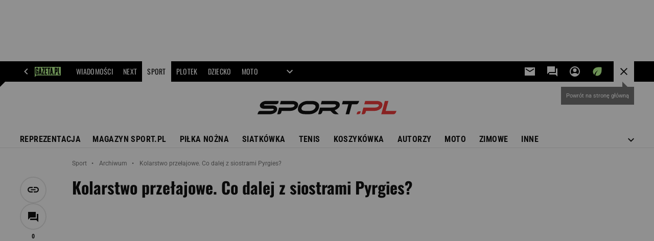

--- FILE ---
content_type: text/css
request_url: https://static.im-g.pl/style-modules/master/webpack/Sport/572/pagetype7/style-desk.css?t=1768212687741
body_size: 28188
content:
@keyframes comments-app-comment-active{0%{background-color:#fff}50%{background-color:#fdf2c0}to{background-color:#fff}}.commentsApp__infoMessage{align-items:center;display:flex;font:700 14px/20px roboto,roboto_;height:0;justify-content:space-between;margin:0;overflow:hidden;padding:0 10px;transition:margin .3s ease-in-out;visibility:hidden;width:100%}.commentsApp__infoMessage--error,.commentsApp__infoMessage--success{height:auto;margin:30px 0;padding:8px 10px;visibility:visible}.commentsApp__infoMessage--error{background-color:rgba(211,47,47,.2);color:#d32f2f}.commentsApp__infoMessage--success{background-color:rgba(56,142,60,.2);color:#388e3c}.commentsApp__infoMessageClose{cursor:pointer}.commentsApp__comment .commentsApp__textField{height:0;visibility:hidden}.commentsApp__comment .commentsApp__textField--active{height:auto;margin:20px 0 0;visibility:visible}.commentsApp__addCommentTextarea{appearance:none;background-color:#fff;border:1px solid #ccc;border-radius:0;color:#111;display:block;font:400 15px/25px roboto,roboto_;min-height:110px;padding:15px 20px;position:relative;resize:none;transition:border-color .2s ease-out;width:100%}.commentsApp__addCommentTextarea:hover{border-color:#111}.commentsApp__addCommentTextarea:focus{border-color:#111;outline:0}.commentsApp__addCommentTextarea::placeholder{color:#757575}.commentsApp__bottom{border:1px solid #ccc;border-top:0;justify-content:space-between;padding:15px}.commentsApp__bottom,.commentsApp__bottomFrame{align-items:center;display:flex;flex-flow:row wrap}.commentsApp__bottomFrame{gap:10px}.commentsApp__bottomFrame .commentsApp__bottomFrameElement{color:#757575;font:700 14px/14px robotocondensed,robotocondensed_}.commentsApp__bottomFrame .commentsApp__userName{max-width:150px;overflow:hidden;text-overflow:ellipsis;white-space:nowrap}.commentsApp__commentsContainer{display:flex;flex-flow:column nowrap;padding-top:5px}.commentsApp__comment{border-bottom:1px solid #e5e5e5;padding:15px 0}.commentsApp__comment:last-child{border-bottom:0}.commentsApp__comment--active{animation:comments-app-comment-active 5s 1}.commentsApp__comment:has(.adviewDFPBanner){border-bottom:0;padding-bottom:0}.commentsApp__comment .adviewDFPBanner{margin-top:15px}.commentsApp__comment .commentsApp__textField{margin-left:40px}.commentsApp__commentHead{align-items:center;display:flex;flex-flow:row wrap;gap:10px}.commentsApp__comment[data-deleted=yes] .commentsApp__commentHead{text-decoration:line-through}.commentsApp__commentAuthor{font:700 16px/20px robotocondensed,robotocondensed_;word-break:break-word}.commentsApp__commentBody{font:400 16px/24px roboto,roboto_;margin:15px 0;word-break:break-word}.commentsApp__comment[data-deleted=yes] .commentsApp__commentBody{text-decoration:line-through}.commentsApp__commentDate{color:#757575;font:400 16px/20px robotocondensed,robotocondensed_}.commentsApp__commentLink{position:relative}.commentsApp__commentLinkButton{appearance:none;background-color:transparent;border:0;cursor:pointer;padding:0}.commentsApp__commentLinkButton:before{content:url("data:image/svg+xml;charset=utf-8,%3Csvg xmlns='http://www.w3.org/2000/svg' width='20' height='20'%3E%3Cpath d='M9.1 15H5.5a4.337 4.337 0 0 1-3.184-1.316A4.337 4.337 0 0 1 1 10.5a4.337 4.337 0 0 1 1.316-3.184A4.337 4.337 0 0 1 5.5 6h3.6v1.8H5.5a2.6 2.6 0 0 0-1.912.788A2.6 2.6 0 0 0 2.8 10.5a2.6 2.6 0 0 0 .788 1.912A2.6 2.6 0 0 0 5.5 13.2h3.6zm-2.7-3.6V9.6h7.2v1.8zm4.5 3.6v-1.8h3.6a2.6 2.6 0 0 0 1.912-.788A2.6 2.6 0 0 0 17.2 10.5a2.6 2.6 0 0 0-.787-1.912A2.6 2.6 0 0 0 14.5 7.8h-3.6V6h3.6a4.337 4.337 0 0 1 3.184 1.316A4.337 4.337 0 0 1 19 10.5a4.337 4.337 0 0 1-1.316 3.184A4.337 4.337 0 0 1 14.5 15z' fill='%23757575'/%3E%3C/svg%3E");display:block;font-size:0;line-height:0}.commentsApp__commentLinkInfo{background:#fff;box-shadow:4px 4px 6px hsla(0,0%,7%,.2);color:#757575;display:none;font:700 14px/20px roboto,roboto_;padding:15px;position:absolute;right:0;top:100%;width:max-content;z-index:9}.commentsApp__commentLinkInfo--active{display:block}.commentsApp__subComments{height:0;padding-left:40px;visibility:hidden}.commentsApp__comment--expand .commentsApp__subComments{height:auto;visibility:visible}.commentsApp__subComments .commentsApp__comment{border:none}.commentsApp__subComments .commentsApp__textField{margin-left:0}.commentsApp__options{align-items:center;display:flex;gap:20px;margin-left:auto}.commentsApp__options-item{line-height:0;position:relative}.commentsApp__optionsDots:before{content:url("data:image/svg+xml;charset=utf-8,%3Csvg xmlns='http://www.w3.org/2000/svg' width='20' height='20' fill='%23757575' viewBox='0 -960 960 960'%3E%3Cpath d='M479.79-192Q450-192 429-213.21t-21-51Q408-294 429.21-315t51-21Q510-336 531-314.79t21 51Q552-234 530.79-213t-51 21Zm0-216Q450-408 429-429.21t-21-51Q408-510 429.21-531t51-21Q510-552 531-530.79t21 51Q552-450 530.79-429t-51 21Zm0-216Q450-624 429-645.21t-21-51Q408-726 429.21-747t51-21Q510-768 531-746.79t21 51Q552-666 530.79-645t-51 21Z'/%3E%3C/svg%3E");display:block;font-size:0;line-height:0}.commentsApp__commentFooter{gap:15px 30px}.commentsApp__commentFooter,.commentsApp__votes{align-items:center;display:flex;flex-flow:row wrap}.commentsApp__votes{font:700 14px/20px robotocondensed,robotocondensed_;gap:10px;position:relative}.commentsApp__votesInfo{background:#fff;bottom:100%;box-shadow:4px 4px 6px hsla(0,0%,7%,.2);color:#757575;display:none;font:700 14px/20px roboto,roboto_;left:-30px;padding:15px;position:absolute;width:300px;z-index:9}.commentsApp__votesInfo--nick{display:none;width:160px}.commentsApp__votesInfo--active{display:block}.commentsApp__votesInfo--close{cursor:pointer;margin-left:6px}.commentsApp__votesInfo a{color:#111}.commentsApp.commentsApp--logged .commentsApp__vote--unlogged,.commentsApp:not(.commentsApp--logged) .commentsApp__vote--logged{display:none}.commentsApp__vote--up:before{content:url("data:image/svg+xml;charset=utf-8,%3Csvg xmlns='http://www.w3.org/2000/svg' width='16' height='16'%3E%3Cpath d='M0 0h16v16H0Z' fill='none'/%3E%3Cpath fill='%23111' d='M.667 14h2.667V6H.667Zm14.667-7.333a1.337 1.337 0 0 0-1.333-1.333H9.794l.633-3.047.02-.213a1 1 0 0 0-.293-.707l-.707-.7L5.06 5.06a1.3 1.3 0 0 0-.393.94v6.667A1.337 1.337 0 0 0 6 14h6a1.324 1.324 0 0 0 1.227-.813l2.013-4.7A1.317 1.317 0 0 0 15.333 8Z'/%3E%3C/svg%3E");display:block;font-size:0;line-height:0}.commentsApp__vote--down:before{content:url("data:image/svg+xml;charset=utf-8,%3Csvg xmlns='http://www.w3.org/2000/svg' width='16' height='16'%3E%3Cpath d='M0 0h16v16H0Z' fill='none'/%3E%3Cpath fill='%23111' d='M10 2H4a1.324 1.324 0 0 0-1.227.813L.76 7.513A1.317 1.317 0 0 0 .667 8v1.333A1.337 1.337 0 0 0 2 10.666h4.207l-.633 3.047-.02.213a1 1 0 0 0 .293.707l.707.7 4.393-4.393a1.325 1.325 0 0 0 .387-.94V3.333A1.337 1.337 0 0 0 10 2Zm2.667 0v8h2.667V2Z'/%3E%3C/svg%3E");display:block;font-size:0;line-height:0}.commentsApp__vote--active.commentsApp__vote--up:before{content:url("data:image/svg+xml;charset=utf-8,%3Csvg xmlns='http://www.w3.org/2000/svg' width='16' height='16'%3E%3Cpath d='M0 0h16v16H0Z' fill='none'/%3E%3Cpath fill='%23388e3c' d='M.667 14h2.667V6H.667Zm14.667-7.333a1.337 1.337 0 0 0-1.333-1.333H9.794l.633-3.047.02-.213a1 1 0 0 0-.293-.707l-.707-.7L5.06 5.06a1.3 1.3 0 0 0-.393.94v6.667A1.337 1.337 0 0 0 6 14h6a1.324 1.324 0 0 0 1.227-.813l2.013-4.7A1.317 1.317 0 0 0 15.333 8Z'/%3E%3C/svg%3E")}.commentsApp__vote--active.commentsApp__vote--down:before{content:url("data:image/svg+xml;charset=utf-8,%3Csvg xmlns='http://www.w3.org/2000/svg' width='16' height='16'%3E%3Cpath d='M0 0h16v16H0Z' fill='none'/%3E%3Cpath fill='%23d32f2f' d='M10 2H4a1.324 1.324 0 0 0-1.227.813L.76 7.513A1.317 1.317 0 0 0 .667 8v1.333A1.337 1.337 0 0 0 2 10.666h4.207l-.633 3.047-.02.213a1 1 0 0 0 .293.707l.707.7 4.393-4.393a1.325 1.325 0 0 0 .387-.94V3.333A1.337 1.337 0 0 0 10 2Zm2.667 0v8h2.667V2Z'/%3E%3C/svg%3E")}.commentsApp__showReplies{align-items:center;display:flex;gap:6px;position:relative}.commentsApp__showReplies:after{border-bottom:0;border-left:4px solid transparent;border-right:4px solid transparent;border-top:4px solid;content:"";display:block;font-size:0;height:0;line-height:0;width:0}.commentsApp{color:#111;margin:0 0 30px}.screeningADFP .commentsApp{padding-top:20px}.commentsApp__textStyledBtn{align-items:center;appearance:none;background:transparent;border:none;color:#111;cursor:pointer;display:flex;font:700 14px/20px robotocondensed,robotocondensed_;gap:6px;padding:0;transition:color .2s ease-out}.commentsApp__textStyledBtn:hover{color:#757575}.commentsApp__button{background-color:#e42b36;border:2px solid #e42b36;box-sizing:border-box;color:#fff;cursor:pointer;display:block;font:700 14px/16px robotocondensed,robotocondensed_;padding:10px 24px;position:relative;text-transform:uppercase;width:100%}.commentsApp__button:focus{outline:1px solid #111}.commentsApp__button--secondary{background-color:#fff;border-color:#e5e5e5;color:#111}.commentsApp__button--secondary:focus{border-color:#fff;outline-color:#111}.commentsApp__button--hidden{display:none}.commentsApp__button--small{padding:5px 10px}.commentsApp.commentsApp--logged .commentsApp__button--login,.commentsApp:not(.commentsApp--logged) .commentsApp__button--send{display:none}.commentsApp__button--login-fb,.commentsApp__button--login-google{align-items:center;display:flex;gap:10px;justify-content:center}.commentsApp__button--login-fb:before,.commentsApp__button--login-google:before{display:block;flex:none;font-size:0;line-height:0;margin:-1px 0}.commentsApp__button--login-fb:before{content:url("data:image/svg+xml;charset=utf-8,%3Csvg xmlns='http://www.w3.org/2000/svg' width='18' height='18'%3E%3Cpath fill='%231877f2' d='M18 9a9 9 0 1 0-10.406 8.891V11.6H5.309V9h2.285V7.017a3.176 3.176 0 0 1 3.4-3.5 13.84 13.84 0 0 1 2.015.176v2.213h-1.136a1.3 1.3 0 0 0-1.467 1.405V9h2.5l-.4 2.6h-2.1v6.289A9 9 0 0 0 18 9Z'/%3E%3Cpath fill='%23fff' d='m12.504 11.602.4-2.6h-2.5V7.316a1.3 1.3 0 0 1 1.467-1.405h1.138V3.696a13.84 13.84 0 0 0-2.015-.176 3.176 3.176 0 0 0-3.4 3.5v1.983H5.309v2.6h2.285v6.289a9.095 9.095 0 0 0 2.813 0v-6.289Z'/%3E%3C/svg%3E")}.commentsApp__button--login-google:before{content:url("data:image/svg+xml;charset=utf-8,%3Csvg xmlns='http://www.w3.org/2000/svg' width='18' height='18'%3E%3Cpath fill='%234285f4' d='M17.618 9.202a10.427 10.427 0 0 0-.143-1.7H9v3.383h4.854a4.178 4.178 0 0 1-1.8 2.685v2.25h2.895a8.8 8.8 0 0 0 2.669-6.618Z'/%3E%3Cpath fill='%2334a853' d='M9 18.001a8.573 8.573 0 0 0 5.948-2.182l-2.9-2.25a5.429 5.429 0 0 1-3.053.87 5.375 5.375 0 0 1-5.048-3.72H.962v2.318A8.987 8.987 0 0 0 9 18.001Z'/%3E%3Cpath fill='%23fbbc05' d='M3.954 10.717A5.223 5.223 0 0 1 3.669 9a5.426 5.426 0 0 1 .285-1.718V4.965H.969A8.9 8.9 0 0 0 .001 9a8.9 8.9 0 0 0 .968 4.035Z'/%3E%3Cpath fill='%23ea4335' d='M9 3.561a4.883 4.883 0 0 1 3.45 1.35l2.565-2.565A8.6 8.6 0 0 0 9-.002 8.987 8.987 0 0 0 .967 4.961l2.985 2.318A5.375 5.375 0 0 1 9 3.561Z'/%3E%3C/svg%3E")}.commentsApp__Box{background:#fff;box-shadow:4px 4px 6px hsla(0,0%,7%,.2);display:none;flex-flow:column nowrap;gap:15px;padding:15px;position:absolute;right:0;top:100%;white-space:nowrap;width:auto;z-index:9}.commentsApp__Box--active{display:flex}.commentsApp__BoxOption{align-items:center;appearance:none;background:transparent;border:none;color:#757575;cursor:pointer;display:flex;font:700 14px/14px robotocondensed,robotocondensed_;gap:10px;padding:0;position:relative;text-align:left;transition:color .2s ease-out}.commentsApp__BoxOption:hover{color:#111}.commentsApp__BoxOption[data-action=sort]:before{content:"";display:block;height:8px;width:10px}.commentsApp__BoxOption--active{color:#111}.commentsApp__BoxOption--active[data-action=sort]:before{content:url("data:image/svg+xml;charset=utf-8,%3Csvg xmlns='http://www.w3.org/2000/svg' width='10' height='8'%3E%3Cpath fill='%23111' d='M10 1.183 8.825 0 3.333 5.492 1.183 3.35 0 4.52l3.333 3.33Z'/%3E%3C/svg%3E");display:block;font-size:0;line-height:0}.commentsApp__infoBanner{align-items:center;background-color:#eee;color:#111;display:flex;font:400 14px/20px roboto,roboto_;gap:10px;margin:15px 0 30px;padding:20px;position:relative;text-align:left}.commentsApp__infoBanner:before{border-color:transparent transparent transparent #eee;border-style:solid;border-width:10px 0 0 10px;content:"";height:0;left:0;position:absolute;top:-10px;width:0;z-index:1}.commentsApp__callToAction{margin-top:25px}.commentsApp__header{align-items:center;display:flex;justify-content:space-between}.commentsApp__heading{font:700 20px/26px oswald,oswald_;text-transform:uppercase}.commentsApp__heading span{font:400 20px/26px oswald,oswald_}.commentsApp__sorting{position:relative}.commentsApp__sortingSelected{color:#757575;transition:color .2s ease-out}.commentsApp__sortingSelected:hover{color:#111}.commentsApp__sortingSelected:after{border-bottom:0;border-left:4px solid transparent;border-right:4px solid transparent;border-top:4px solid;content:"";display:block;font-size:0;height:0;line-height:0;width:0}.commentsApp__articleTitle{color:#757575;font:400 16px/20px robotocondensed,robotocondensed_;padding:15px 0}.commentsApp__popup,.commentsApp__popupOverlay{display:none;position:fixed}.commentsApp__popup--active,.commentsApp__popupOverlay--active{display:block}.commentsApp__popupOverlay{background:hsla(0,0%,7%,.4);height:100%;left:0;top:0;width:100%;z-index:99998}.commentsApp__popup{background:#fff;color:#111;left:50%;top:50%;transform:translate(-50%,-50%);width:390px;z-index:99999}.commentsApp__popupInner{padding:30px;position:relative}.commentsApp__popupClose{position:absolute;right:15px;top:15px}.commentsApp__popupClose:before{content:url("data:image/svg+xml;charset=utf-8,%3Csvg xmlns='http://www.w3.org/2000/svg' width='12' height='12'%3E%3Cpath fill='%23111' d='M10.308 0 6 4.308 1.692 0 0 1.692 4.308 6 0 10.308 1.692 12 6 7.692 10.308 12 12 10.308 7.692 6 12 1.692Z'/%3E%3C/svg%3E");display:block;font-size:0;line-height:0}.commentsApp__popupForm--trash,.commentsApp__popupForm--trash-confirmation{display:flex;flex-flow:column nowrap;gap:10px}.commentsApp__popupHeader{display:block;font:700 22px/28px oswald,oswald_;text-transform:uppercase}.commentsApp__popup--guest .commentsApp__popupHeader{margin:0 0 30px}.commentsApp__popupLink{color:#111;font:400 13px/17px roboto,roboto_;transition:color .2s ease-out}.commentsApp__popupLink:hover{color:#757575}.commentsApp__popupInfo{font:400 14px/18px roboto,roboto_;padding:8px 0 30px}.commentsApp__popupInfo .commentsApp__popupLink{font:700 14px/18px roboto,roboto_}.commentsApp__popupInfo--nick{color:#757575;font:400 12px/17px roboto,roboto_;margin-top:-15px}.commentsApp__popupError,.commentsApp__popupText{font:400 14px/18px roboto,roboto_}.commentsApp__popupError{color:#d32f2f;display:none}.commentsApp__popupError--active{display:block}.commentsApp__popupInputContainer{margin:0 0 20px}.commentsApp__popupInputContainer--memory{align-items:flex-start;display:flex;flex-flow:row wrap;justify-content:space-between}.commentsApp__popupInputError,.commentsApp__popupInputErrorTop{color:#d32f2f;display:none;font:400 14px/18px roboto,roboto_;margin:5px 0 0}.commentsApp__popupInputError a,.commentsApp__popupInputErrorTop a{color:#111;padding-left:3px}.commentsApp__popupInputError--show,.commentsApp__popupInputErrorTop--show{display:block}.commentsApp__popupInputErrorTop{padding-bottom:5px}.commentsApp__popupInput{appearance:none;background-color:#fff;border:1px solid #ccc;border-radius:0;color:#111;font:400 14px/18px roboto,roboto_;height:40px;padding:15px;position:relative;transition:border-color .2s ease-out;width:100%}.commentsApp__popupInput:hover{border-color:#111}.commentsApp__popupInput:focus{border-color:#111;outline:1px solid #111}.commentsApp__popupInput::placeholder{color:#757575}.commentsApp__popupInput--error{border-color:#d32f2f!important;outline-color:#d32f2f!important}.commentsApp__remind{line-height:0}.commentsApp__label{cursor:pointer}.commentsApp__popup .commentsApp__label{font:400 14px/18px roboto,roboto_}.commentsApp__submit--asGuest{margin:20px 0 0}.commentsApp__submit--trash{display:flex;gap:20px;padding:20px 0 0}.commentsApp__submit--google{margin-top:20px}.commentsApp__grey{align-items:center;background:#fff;color:#757575;display:flex;flex-basis:100%;font:400 13px/18px roboto,roboto_;gap:20px;margin:20px 0;text-align:center}.commentsApp__grey:after,.commentsApp__grey:before{background:#e5e5e5;content:"";flex:1;height:1px}.commentsApp--disabled{padding:0!important}.commentsApp__disabled-info{border:1px solid #ccc;border-radius:2px;box-shadow:0 2px 2px rgba(0,0,0,.06);color:#222;font:700 18px/24px roboto,roboto_;margin:32px 0;padding:24px 32px;position:relative;text-align:center}.commentsApp__disabled-info:before{content:url("[data-uri]");display:block;height:24px;left:50%;position:absolute;top:0;transform:translate(-50%,-50%);width:100px;z-index:1}.headerPremium--autoLoad{position:relative}.headerPremium--autoLoad .article__type-wrapper{bottom:0;position:absolute;width:100%}.headerPremium__imgContainer{line-height:0}.headerPremium__img{max-width:100vw;width:100%}.c2c .premiumArticle__break{border-bottom:1px solid #e5e5e5}.premiumOtherArticles{background-color:#fff;display:grid;grid-template-columns:1fr 300px 50px 852px 1fr;padding-top:45px;position:relative}.premiumOtherArticles-header{color:#222;font:700 27px/35px roboto,roboto_;grid-column:4/5;grid-row-start:1;margin:0;padding:0}.premiumOtherArticles-items{grid-column:4/5;grid-row-start:2}.premiumOtherArticles-item{border-bottom:1px solid #e5e5e5;display:flex;padding:30px 0}.premiumOtherArticles-item:last-of-type{border-bottom:0}.premiumOtherArticles-itemImage,.premiumOtherArticles-itemImageLink{display:block;width:250px}.premiumOtherArticles-itemContent{padding-left:20px}.premiumOtherArticles-itemTitle{color:#222;font:700 22px/29px roboto,roboto_;margin:-8px 0 0;padding:0}.premiumOtherArticles-itemLead{color:#222;display:block;font:400 15px/25px roboto,roboto_;margin:16px 0 0;padding:0}.premiumOtherArticles-itemAuthor{color:#999;font:400 10px/18px roboto,roboto_;margin-top:12px}#premiumArticle__autoloaderWrapper{background-color:#fff;position:relative}body.isPartnerMaterial #premiumArticle__autoloaderWrapper .premiumArticle__wrapper{padding-top:20px}#premiumArticle__autoloaderWrapper .premiumArticle__wrapper__normal{grid-column-gap:50px;display:grid;grid-template-columns:52px 750px 300px;margin:10px auto 0;padding:20px 0 0;position:relative;width:1242px}.c2c #premiumArticle__autoloaderWrapper .premiumArticle__wrapper__normal{grid-template-columns:52px 750px 0;left:-102px;width:750px}#premiumArticle__autoloaderWrapper .premiumArticle__wrapper__normal .article__title{grid-column:2;grid-row:1}#premiumArticle__autoloaderWrapper .premiumArticle__wrapper__normal .article,#premiumArticle__autoloaderWrapper .premiumArticle__wrapper__normal .article__sidebar{grid-column:2}#premiumArticle__autoloaderWrapper .premiumArticle__wrapper__normal .ban000_wrapper{grid-row:1/span 4}#premiumArticle__autoloaderWrapper .premiumArticle__wrapper__normal .left_aside{grid-row:1/span 3}#premiumArticle__autoloaderWrapper .premiumArticle__wrapper__normal:before{border-top:1px solid #bbb;content:"";display:block;height:1px;position:absolute;top:20px;width:100%}.c2c #premiumArticle__autoloaderWrapper .premiumArticle__wrapper__normal:before{border:none}#premiumArticle__autoloaderWrapper .premiumArticle__wrapper__normal .left_aside{padding-top:30px}#premiumArticle__autoloaderWrapper .premiumArticle__wrapper__normal .right_aside{padding-top:20px}#premiumArticle__autoloaderWrapper .premiumArticle__wrapper__normal .socialBar.vertical{opacity:1;top:60px}#premiumArticle__autoloaderWrapper .premiumArticle__wrapper__normal .articleWrapper{margin:10px 0 0;padding:20px 0 0;position:relative}#premiumArticle__autoloaderWrapper .premiumArticle__partnerAutoload{align-items:center;display:flex;gap:20px;justify-content:center}#premiumArticle__autoloaderWrapper .premiumArticle__partnerAutoload__prefix{color:#999;font-size:9px;transform:translateY(12px)}div[id^=bottom_wrapper]{grid-column:2}html{font-size:21px;overflow-x:hidden}*{box-sizing:border-box}.section_wrapper{width:100%}.section_wrapper .content_wrap{background-color:#fff;position:relative}#main_wrapper .content_wrap{display:flex;flex-flow:row wrap}#main_wrapper .content_wrap .columns_wrap{padding-left:50px;width:1150px;z-index:2}#pageTypeId_0 #main_wrapper .content_wrap .columns_wrap{padding:0;width:1202px}#main_wrapper .content_wrap .columns_container{display:flex;flex-flow:row wrap}.aside_wrapper,.aside_wrapper .content_wrap{background-color:#f5f5f5}#bottom_wrapper .columns_container{display:flex;flex-flow:row wrap;padding-left:102px;width:1202px}.c2c #bottom_wrapper .columns_container{margin:0 auto;padding-left:0;width:750px}.c2c #bottom_wrapper .columns_container .main_content{padding-right:0}.content_wrap{background-color:#fff;margin:0 auto;padding:0 20px;position:relative;width:1242px}.left_aside{width:52px;z-index:4}.main_content{padding-right:50px;width:800px}#pageTypeId_0 .main_content{width:902px}.right_aside{position:relative;width:300px}@supports(display:grid){#article_wrapper{grid-template-columns:52px 750px 300px}.c2c #article_wrapper{grid-template-columns:52px 768px 0;left:-111px}#article_wrapper.main_wrapper--video .top_section_bg{grid-row:1/span 5}#article_wrapper.main_wrapper--video .bottom_section_bg{grid-row:8/span 3}#article_wrapper.main_wrapper:not(.main_wrapper--video) .top_section_bg{grid-row:1/span 5}#article_wrapper.main_wrapper:not(.main_wrapper--video) .bottom_section_bg{grid-row:7}#article_wrapper .bottom_section_bg,#article_wrapper .top_section_bg{background:#fff;grid-column:1/span 3;height:100%;left:-20px;position:relative;width:1242px;z-index:-1}.c2c #article_wrapper .bottom_section_bg,.c2c #article_wrapper .top_section_bg{width:993px}#photostory_wrapper{background-color:#fff;grid-template-columns:52px 1100px}.main_wrapper{grid-column-gap:50px;display:grid;margin:0 auto;padding:0 20px;position:relative;width:1242px;z-index:2}.c2c .main_wrapper{padding:0;width:750px}.left_aside{grid-column:1}.main_wrapper:not(.main_wrapper--video) .left_aside{grid-row:2/span 7}.main_wrapper_b:not(.main_wrapper--video) .left_aside{grid-row:2/span 9}.main_wrapper--video .left_aside{grid-row:8/span 4}.top_section{grid-column:2}.main_wrapper:not(.main_wrapper--video) .top_section{grid-row:5}.main_wrapper--video .top_section{grid-row:8}.bottom_section{grid-column:2}.main_wrapper:not(.main_wrapper--video) .bottom_section{grid-row:7}.main_wrapper--video .bottom_section{grid-row:9}:not(.index_body) .right_aside{grid-column:3}.main_wrapper:not(.main_wrapper--video) .right_aside{grid-row:7}.main_wrapper--video .right_aside{grid-row:8/span 3}.index_body .body>.content_wrap,.index_body>.content_wrap{display:grid;grid-template-columns:902px 300px}.index_body .main_content{grid-column:1;width:902px}.index_body .right_aside{grid-column:2;grid-row-start:1}.video_wrapper{grid-column:1/span 2;grid-row:2/span 5}}#pageNav .lists:after,#pageNav:after,.mod_hat2014 .gridWrap:after{clear:both;content:" ";display:block;float:none;width:100%}.mod_hat2014{background:#383842;font:400 10px/1.2 roboto,roboto_;height:34px;left:0;position:fixed;top:0;transform:translateZ(0);width:100%;z-index:11000}.mod_hat2014 a:hover{text-decoration:none}.mod_hat2014 .gridWrap{margin:auto;min-width:980px}.mod_hat2014 .hat-partner{float:right;text-align:right}.mod_hat2014 .hat-partner p{display:inline-block;font-size:11px;padding:2px 11px 3px 9px}.mod_hat2014 .hat-partner a,.mod_hat2014 .hat-partner a:hover,.mod_hat2014 .hat-partner p{background:#eaeaea;color:#565656}.mod_hat2014 .c0{float:left}.mod_hat2014 .c0 .home.bar a{padding:0 10px 0 27px;position:relative}.mod_hat2014 .c0 .home a:before{background:url(https://static.im-g.pl/i/obrazki/awd/sprite_awd_05.png) -22px -133px no-repeat transparent;content:"";display:block;height:11px;left:9px;position:absolute;top:10px;width:12px}.mod_hat2014 .c0 .bar a{color:#fff;font-weight:700;padding:0 10px;transition:color .2s linear}.mod_hat2014 .c0 .bar a.active,.mod_hat2014 .c0 .bar a:hover{color:#e0e0e8}.mod_hat2014 .c0 .bar a:not(.home) .safari_mobile .mod_hat2014 .c0 .bar a{padding:0 9px}.mod_hat2014 .c1{float:right;font-size:11px}.mod_hat2014 .c1 .bar a{color:#a4a4a4;padding:0 5px;position:relative;transition:color .2s linear;z-index:0}.mod_hat2014 .c1 .bar a:hover{color:#fff}.mod_hat2014 .bar,.mod_hat2014 .bar+li{float:left;line-height:34px;position:relative;z-index:1}.mod_hat2014 .bar a,.mod_hat2014 .bar+li a{display:block}.mod_hat2014 .user{color:#e0e0e8}.mod_hat2014 .user img{display:none}.mod_hat2014 .user a{color:#a4a4a4;padding:0 10px;transition:color .2s linear}.mod_hat2014 .user a:hover{color:#fff}.mod_hat2014 .user.logged{background:#292930}.mod_hat2014 .user.logged .user{background:#292930;cursor:pointer;display:block;height:100%;max-width:75px;overflow:hidden;padding:0 10px;text-overflow:ellipsis;white-space:nowrap}.mod_hat2014 .user.logged .user-box{background:#292930;display:none;position:absolute;right:0;top:33px;width:150px;z-index:1}.mod_hat2014 .user.logged .user-box.active{display:block}.mod_hat2014 .user.logged .user-box li a:hover{background:#191920}.mod_hat2014 .user.logged:hover .user-box{display:block}.mod_hat2014 .more{border-left:1px solid #4e4e5a;height:34px;position:relative;transition:background-position .3s ease-in-out;width:36px}.mod_hat2014 .more:before{background-position:0 -132px;height:12px;left:12px;top:11px;width:12px}.mod_hat2014 .more input+ul:after,.mod_hat2014 .more:before{background-image:url(https://static.im-g.pl/i/obrazki/awd/sprite_awd_05.png);background-repeat:no-repeat;content:"";position:absolute}.mod_hat2014 .more:hover:before{background-position:0 -110px}.mod_hat2014 .more input+ul{display:none}.mod_hat2014 .more input:checked+ul{display:block;height:auto;position:absolute;right:0;top:100%}.mod_hat2014 .more input+ul:before{background-color:#fff;bottom:100%;content:"";display:block;height:35px;position:absolute;right:0;width:35px;z-index:0}.mod_hat2014 .more input+ul:after{background-color:#fff;background-position:0 -132px;height:12px;right:11px;top:-22px;width:12px;z-index:0}.mod_hat2014 .more .menu{cursor:pointer;display:block;height:100%;opacity:0;position:relative;width:100%;z-index:1}.mod_hat2014 .more>ul{background:#fff;box-shadow:0 0 18px 0 rgba(57,57,57,.15);display:none;font-size:12px;font-weight:700;transition:all 1s ease-in-out;width:920px}.mod_hat2014 .more>ul .show_more{width:100%}.mod_hat2014 .search{border-left:1px solid #4e4e5a;height:33px;position:relative;width:36px}.mod_hat2014 .search:before{background:url(https://static.im-g.pl/i/obrazki/awd/sprite_awd_05.png) -45px -110px no-repeat;content:"";height:13px;left:11px;position:absolute;top:10px;width:13px}.mod_hat2014 .search:hover:before{background-position:-22px -110px}.mod_hat2014 .search input[type=checkbox]{cursor:pointer;display:block;height:100%;opacity:0;position:relative;width:100%;z-index:2}.mod_hat2014 .search input:checked+#pageSearch{position:absolute;right:0;top:33px}.mod_hat2014 .search input:checked+#pageSearch form{display:block}.mod_hat2014 .search input:checked~* form:after,.mod_hat2014 .search input:checked~* form:before{background-color:#292930;content:"";display:block;position:absolute}.mod_hat2014 .search input:checked~* form:before{height:33px;right:0;top:-32px;width:35px;z-index:0}.mod_hat2014 .search input:checked~* form:after{background:url(https://static.im-g.pl/i/obrazki/awd/sprite_awd_05.png) -45px -133px no-repeat;height:10px;right:12px;top:-21px;width:10px}.mod_hat2014 #pageSearch{margin-bottom:0;position:relative}.mod_hat2014 #pageSearch form{background:#292930;display:none;height:48px;padding:10px;width:292px}.mod_hat2014 #pageSearch #pageSearchQ{background:#383842;border:1px solid #4e4e5a;color:#b4b3b3;float:left;font:400 11px/26px roboto,roboto_;height:26px;padding:0 10px;width:200px}.mod_hat2014 #pageSearch input[type=submit]{-webkit-appearance:none;background:#3370bc;border:0;color:#fff;cursor:pointer;float:left;font:900 10px/28px roboto,roboto_;height:26px;margin-left:8px;padding:0 6px 2px;width:64px}.mod_hat2014 #pageSearch .hidden{display:none}#pageNav{box-sizing:border-box;left:0;line-height:16px;margin:0;padding:27px 10px 13px;position:relative;top:0;width:100%;z-index:2000}#pageNav a{color:#148;font-weight:400;line-height:18px;padding:0}#pageNav a:hover{background:none;color:#148;text-decoration:underline}#pageNav .bolded a{font-weight:700}#pageNav .buttons{display:block}#pageNav header{color:#2e2e2e;font-weight:700;padding-bottom:6px;text-transform:uppercase}#pageNav .lists>ul{float:left;margin-left:10px;width:140px}#pageNav .lists>ul:first-child{margin-left:0}#pageNav .lists li ul{padding-bottom:13px}.pageHeadBrand{align-items:center;background-color:transparent;display:flex;flex-flow:row wrap;height:100px;justify-content:space-between;padding-top:10px;position:relative}.pageHeadBrand .col1{z-index:2}.pageHeadBrand .col1 img{height:90px}.pageHeadBrand.logo_center .col1,.pageHeadBrand.logo_left .col1{flex:1}.pageHeadBrand .col2{text-align:center}.pageHeadBrand .col2 .col21{padding-bottom:6px}.pageHeadBrand .col2 .col21 span{color:#b5b5b5;font:400 10px/14px roboto,roboto_;white-space:nowrap}.pageHeadBrand .col2 .col22 a{display:block;line-height:0}.pageHeadBrand .col2 .col22 img{max-height:82px}.pageHeadBrand .additional_link{background:#222;color:#fff;display:inline-block;font:900 14px/45px roboto,roboto_;height:45px;padding:0 10px 0 33px;position:relative;transition:background .3s ease-in}.pageHeadBrand .additional_link:before{content:"+";font:900 15px/45px roboto,roboto_;left:10px;position:absolute;top:0}.pageHeadBrand .additional_link:hover{background:rgba(228,43,54,.7)}.pageHeadBrand .search{display:none;z-index:10}.pageHeadBrand .search fieldset{position:relative}.pageHeadBrand .search input[name=q]{background:#e5e5e5;border:none;box-sizing:border-box;color:#020202;font:400 20px/1.2 roboto,roboto_;height:40px;outline:none;padding:10px;width:220px}.pageHeadBrand .search input[name=q]::placeholder{color:#afafaf}.pageHeadBrand .search input[type=submit]{background:#e5e5e5;background-image:url(https://static.im-g.pl/i/obrazki/global/hat/2014/hat2014_sprite_5.png?20150330);background-position:-31px -27px;border:none;cursor:pointer;height:40px;position:absolute;right:0;text-indent:-100px;top:25px;width:36px}.pageHeadBrand .search input[type=submit]:hover{background-position:-31px 5px}.pageHeadBrand.logo_center:not(.hasBanner) .col1,.premiumArticle__wrapper .pageHeadBrand.logo_left .col1{left:50%;position:relative;text-align:center;transform:translate(-50%)}.pageHeadBrand.logo_center:not(.hasBanner) .search,.premiumArticle__wrapper .pageHeadBrand.logo_left .search{display:block}.pageHeadBrand.hasBanner{margin-bottom:10px}#article_title:after,.article_author:after,.author_and_date .article_author:after,.author_and_date:after,.premiumArticle__wrapper__normal .article__title:after{clear:both;content:" ";display:block;float:none;width:100%}.author_and_date{padding:15px 0}.article_title__wrapper{grid-column:2;grid-row:2}.video_wrapper+.article_title__wrapper{grid-column:3}#article_title,.premiumArticle__wrapper__normal .article__title{color:#111;font:700 32px/1.3 oswald,oswald_;word-break:break-word}.main_wrapper--video #article_title,.main_wrapper--video .premiumArticle__wrapper__normal .article__title{font:900 25px/34px oswald,oswald_}@supports(display:grid){#article_title,.premiumArticle__wrapper__normal .article__title{grid-row:2;position:relative}.main_wrapper:not(.main_wrapper--video) #article_title,.main_wrapper:not(.main_wrapper--video) .premiumArticle__wrapper__normal .article__title{grid-column:2;width:750px}.main_wrapper--video #article_title,.main_wrapper--video .premiumArticle__wrapper__normal .article__title{background:#fff;grid-column:3;padding:20px;z-index:100}}.article_author,.author_and_date .article_author,.author_and_date .article_date,.author_and_date img{display:block}.author_and_date{display:flex;flex-flow:row nowrap;padding-top:20px}.author_and_date:after{clear:both;content:" ";display:block;float:none;width:50%}.author_and_date img{border-radius:50%;height:40px;margin-right:10px;width:40px}.author_and_date .article_data{display:block;height:40px;width:100%}.author_and_date .article_author{color:#666;font:700 14px/18px roboto,roboto_}.author_and_date .article_date{color:#111;font-family:robotocondensed;font:400 16px/21px roboto,roboto_}.article_author{color:#111;font-family:robotocondensed;font-size:14px;line-height:18px}.date_section{color:#111}.date_section,.date_section time{font:400 14px/18px robotocondensed,robotocondensed_}.author_section{align-items:center;display:flex;margin:20px 0;padding:0}.author_section img{border-radius:50%;height:40px;margin-right:10px;width:40px}.author_prefix{color:#757575;font-weight:400;font:robotocondensed;text-transform:capitalize}@supports(display:grid){.author_section{align-items:center;grid-row:3;position:relative;z-index:1}.main_wrapper--video .author_section{background:#fff;grid-column:3;padding-left:20px;padding-right:20px}.main_wrapper:not(.main_wrapper--video) .author_section{grid-column:2;width:750px}}#gazeta_article_lead,.premiumArticle__wrapper__normal .article__lead{color:#111;font:700 20px/32px robotocondensed,robotocondensed_;margin:20px 0;word-break:break-word}#rwdNav{background-color:#fff;height:40px;margin:0 auto;padding:0;position:relative;z-index:4}#rwdNav a,#rwdNav span{color:#444;display:block;font:700 16px/40px roboto,roboto_;padding:0 10px;text-transform:none;transition:background-color .2s ease}#rwdNav a:hover,#rwdNav span:hover{color:#111}#rwdNav .p0{height:100%;text-align:left}#rwdNav .p0>li{display:inline-block;position:relative}#rwdNav .p0>li.rightReverse{float:right}#rwdNav .p0>li span{cursor:pointer}#rwdNav .p0>li:hover:not(.active) a,#rwdNav .p0>li:hover:not(.active) span{background-color:transparent}#rwdNav .p0>li:hover .p1{background-color:#fff;z-index:1}#rwdNav .p0>li:hover .p1,#rwdNav .p0>li:hover .p1 li{display:block}#rwdNav .p0>li:hover .p1 li{position:static}#rwdNav .p0>li:hover .p1 a:hover{background-color:hsla(0,0%,100%,.35)}#rwdNav .p0>li:hover .p1 .active a,#rwdNav .p0>li:hover .p1 .active a:hover{background-color:#transparent}#rwdNav .p0>li.active a,#rwdNav .p0>li.active span{color:#111}#rwdNav .p0>li.active>a,#rwdNav .p0>li.active>a:hover,#rwdNav .p0>li.active>span{background-color:#transparent}#rwdNav .p0>li.active .p1 li{display:block}#rwdNav .p0>li.active .p1 a:hover{background-color:hsla(0,0%,100%,.2)}#rwdNav .p0>li.active .p1 .active a,#rwdNav .p0>li.active .p1 .active a:hover{background-color:#fff}#rwdNav .p0>li.active .p1 li{background-color:#transparent}#rwdNav .p0>li.active .p1 a{min-width:100px}#rwdNav .p1{display:none;left:0;position:absolute;text-align:left;top:40px}#rwdNav .p1 a{padding:0;transition:none;white-space:nowrap}body.DFPpremiumboardPlug{padding-top:154px!important}.breadcrumbs{font:400 12px/21px roboto,roboto_;height:20px;margin:20px 350px 16px 0;overflow:hidden;position:relative;width:750px}.breadcrumbs:before{background:linear-gradient(90deg,hsla(0,0%,100%,0),#fff 70%);content:"";height:100%;position:absolute;right:0;top:0;width:50px;z-index:1}.breadcrumbs .breadcrumbs__item{color:#757575;display:inline}.breadcrumbs .breadcrumbs__item:after{content:"·";display:inline-block;font-size:2em;line-height:15px;padding:0 7px 0 5px;vertical-align:middle}.breadcrumbs .breadcrumbs__item:last-of-type:after{display:none}.breadcrumbs .breadcrumbs__item .breadcrumbs__link{color:inherit;font:inherit;transition:color .2s ease-in}.breadcrumbs .breadcrumbs__item .breadcrumbs__link:hover{background:none;color:#111}@supports(display:grid){#sitePath{grid-row:1}.main_wrapper--video #sitePath{grid-column:1/span 2}.main_wrapper:not(.main_wrapper--video) #sitePath{grid-column:2}}#pageTypeId_0 .breadcrumbs{margin-left:100px}.video_wrapper{position:relative;z-index:99}.video_wrapper--hide{position:static}.super_video{padding-top:25px;position:sticky;top:34px;z-index:1}@media screen and (min-width:1200px){.super_video:before{background:#000;content:"";height:100%;margin-left:calc(-50vw + 592.5px);position:absolute;top:0;width:100vw}}@media screen and (min-width:768px)and (max-width:1200px){.super_video:before{background:#000;content:"";height:100%;margin-left:-100vw;position:absolute;top:0;width:calc(1242px + 100vw)}}@keyframes social-bar-tooltip-animation{0%,to{opacity:0}10%,90%{opacity:1}}.socialBar{display:flex;flex-direction:column}.socialBar.vertical{opacity:0;position:sticky;top:20px;transition:top .5s ease-out,opacity .5s ease-out}.socialBar.vertical.visible{opacity:1}.socialBar__items{display:flex;flex-direction:column;gap:20px;position:relative}.socialBar__item{align-items:center;appearance:none;background-color:#fff;border:2px solid #e5e5e5;border-radius:50%;color:#111;cursor:pointer!important;display:flex;height:52px;justify-content:center;padding:0;position:relative;width:52px}.socialBar__item:focus-visible{outline:2px solid #111}.socialBar__item--comments{margin-bottom:22px}.socialBar__item--comments .comments--count{background-color:#fff;border-radius:10px;color:#111;font:700 12px/14px robotocondensed,robotocondensed_;height:1lh;left:50%;max-width:100%;min-width:50%;padding:0 5px;position:absolute;text-align:center;top:calc(100% + 8px);transform:translateX(-50%);width:min-content}.socialBar__item--c2s{border:0;display:none}.socialBar__item--closeQuiz{margin-bottom:60px}.socialBar__item--closeQuiz>a{align-items:center;display:flex;height:100%;justify-content:center;width:100%}.socialBar__item--closeQuiz--text{font:700 12px/14px robotocondensed,robotocondensed_;position:absolute}.socialBar__item--closeQuiz--text,.socialBar__tooltip{left:50%;text-align:center;top:calc(100% + 8px);transform:translateX(-50%)}.socialBar__tooltip{animation:social-bar-tooltip-animation 4s ease-in-out forwards;background-color:#757575;color:#fff;font:400 12px/12px robotocondensed,robotocondensed_;opacity:0;padding:8px;pointer-events:none;position:relative;position:absolute;white-space:nowrap;z-index:1}.socialBar__tooltip:before{border-color:transparent transparent transparent #757575;border-style:solid;border-width:6px 0 0 6px;content:"";height:0;left:0;left:50%;position:absolute;top:-6px;width:0;z-index:1}.art_content{color:#111;font:400 18px/29px roboto,roboto_}.art_content .art_strong,.art_content b{font-weight:700}.art_content em,.art_content i{font-style:italic}.art_content iframe,.art_content object{max-width:100%}.art_content .art_interview_question,.art_content .art_sub_title,.art_content h4{font:700 20px/32px robotocondensed,robotocondensed_;margin:20px 0;word-break:break-word}.art_content .art_paragraph,.art_content h5,.art_content p{margin:20px 0;word-break:break-word}.art_content .art_paragraph img,.art_content h5 img,.art_content p img{display:block;height:auto;max-width:100%;width:auto}.art_content a{color:#111;text-decoration:underline;text-underline-offset:3px;transition:color .2s ease-out;word-break:break-word}.art_content a:hover{color:#757575}.art_content a.art_link{text-decoration-color:#757575}.art_content .art_blockquote,.art_content h6{align-items:flex-start;color:#111;display:flex;font:italic 700 20px/26px robotocondensed,robotocondensed_;gap:15px;margin:30px;position:relative}.art_content .art_blockquote:before,.art_content h6:before{align-items:center;aspect-ratio:1/1;background-color:#e42b36;border-radius:50%;content:url("data:image/svg+xml;charset=utf-8,%3Csvg xmlns='http://www.w3.org/2000/svg' width='14' height='12.485'%3E%3Cpath fill='%23fff' d='M.971 12.486c3.468-.647 5.179-2.821 5.179-6.8V0H0v6.243h3.328a3.835 3.835 0 0 1-3 3.977zm7.85 0C12.289 11.839 14 9.665 14 5.686V0H7.85v6.243h3.329a3.835 3.835 0 0 1-3.006 3.977z'/%3E%3C/svg%3E");display:flex;flex:none;font-size:0;justify-content:center;line-height:0;width:30px}.art_content .art_oList,.art_content .art_uList,.art_content ol,.art_content ul{word-wrap:break-word;margin:20px 0;padding-left:25px}.art_content .art_oList>li,.art_content .art_uList>li,.art_content ol>li,.art_content ul>li{margin:15px 0}.art_content .art_oList,.art_content ol{list-style:decimal outside}.art_content .art_uList,.art_content ul{list-style:square outside}.art_content .article-related-photo,.art_content .imageUOM{display:grid;grid-template:"picture" 1fr "description" max-content/auto;margin-bottom:30px;margin-top:30px;position:relative}.art_content .article-related-photo:before,.art_content .imageUOM:before{border-color:#fff transparent transparent;border-style:solid;border-width:10px 10px 0 0;content:"";height:0;left:0;position:absolute;top:0;width:0;z-index:1}.c2c .art_content .article-related-photo,.c2c .art_content .imageUOM{margin-left:calc(-512px - -50%);margin-right:calc(-512px - -50%)}.art_content .article-related-photo-picture{grid-area:picture}.art_content .article-related-photo-picture__img,.art_content .imageUOM img{display:block;height:auto;width:100%}.art_content .imageUOM img{grid-area:picture}.art_content .article-related-photo-caption,.art_content .imageUOM .photoAuthor{color:#757575;font:400 12px/16px robotocondensed,robotocondensed_;grid-area:description;overflow-wrap:anywhere;padding:8px 15px}.art_content .article-related-photo-caption__title,.art_content .imageUOM .photoAuthor__title{display:none}.art_content .art_embed{margin:30px 0}.art_content .art_embed .youtube-container{aspect-ratio:16/9;cursor:pointer;font-size:0;line-height:0;overflow:hidden;position:relative;width:100%}.art_content .art_embed .youtube-container .youtube-player,.art_content .art_embed .youtube-container .youtube-video{display:contents}.art_content .art_embed .youtube-container .youtube-thumb{display:block;height:100%;object-fit:cover;position:relative;width:100%}.art_content .art_embed .youtube-container .youtube-iframe{height:100%;left:0;position:absolute;top:0;width:100%}.art_content .art_embed .youtube-container .play-button{left:50%;position:absolute;top:50%;transform:translate(-50%,-50%);z-index:2}.art_content .art_embed .youtube-container .play-button:before{content:url("data:image/svg+xml;charset=utf-8,%3Csvg xmlns='http://www.w3.org/2000/svg' width='72' height='72'%3E%3Cpath fill='rgba(255,255,255,.8)' d='m29 50 21-14-21-13zm7 16a29 29 0 0 1-12-2A30 30 0 0 1 8 48a29 29 0 0 1-2-12 29 29 0 0 1 2-12A30 30 0 0 1 24 8a29 29 0 0 1 12-2 29 29 0 0 1 12 2 30 30 0 0 1 16 16 29 29 0 0 1 2 12 29 29 0 0 1-2 12 30 30 0 0 1-16 16 29 29 0 0 1-12 2'/%3E%3C/svg%3E");font-size:0;line-height:0}.art_content .art_embed .spotify-embed{aspect-ratio:16/9;height:auto;width:100%}.art_content .art_embed:has(.video-head){background-color:#eee;color:#111;display:flex;flex-flow:column nowrap;gap:15px;margin-bottom:30px;margin-top:30px;padding:15px 15px 20px;position:relative}.art_content .art_embed:has(.video-head):after{border-color:#eee transparent transparent;border-style:solid;border-width:10px 10px 0 0;content:"";height:0;left:0;position:absolute;top:100%;width:0;z-index:1}.art_content .art_embed:has(.video-head)>div:first-child:has(.video-head){display:contents}.art_content .art_embed:has(.video-head) .video-head{display:block;font:700 16px/20px oswald,oswald_;text-transform:uppercase}.art_content .art_embed:has(.video-head) .video-description{display:block;font:700 18px/24px robotocondensed,robotocondensed_;margin-top:-5px}.art_content .art_embed:has(.video-head) div[id^=onn-cid]{aspect-ratio:16/9;background-color:#fff}.art_content .relatedBox__wrapper{background-color:#eee;color:#111;display:flex;flex-flow:column nowrap;gap:10px;padding:10px 15px 20px;position:relative}.art_content .relatedBox__wrapper:after{border-color:#eee transparent transparent;border-style:solid;border-width:10px 10px 0 0;content:"";height:0;left:0;position:absolute;top:100%;width:0;z-index:1}.art_content .relatedBox__wrapper:before{content:"Zobacz także";display:block;font:700 16px/20px oswald,oswald_;text-transform:uppercase;width:100%}.art_content .relatedBox__link{display:flex;flex-flow:row-reverse nowrap;gap:15px;text-decoration:none}.art_content .relatedBox__image{display:block;flex:none;height:70px;object-fit:cover;width:125px}.art_content .relatedBox__meta{display:flex;flex:1;flex-flow:column nowrap;gap:10px}.art_content .relatedBox__title{word-wrap:break-word;-webkit-line-clamp:3;-webkit-box-orient:vertical;color:#111;display:-webkit-box;font:700 18px/23px robotocondensed,robotocondensed_;overflow:hidden;text-overflow:ellipsis}.art_content .relatedBox__title:hover{text-decoration:underline}.art_content .relatedBox__businessType{color:#757575;font:300 12px/20px oswald,oswald_;text-transform:uppercase}.art_content .related-box{background-color:#eee;color:#111;display:grid;gap:10px 15px;grid-template:"call-to-action call-to-action" max-content "title picture" 1fr/1fr max-content;padding:10px 15px 20px;position:relative}.art_content .related-box:after{border-color:#eee transparent transparent;border-style:solid;border-width:10px 10px 0 0;content:"";height:0;left:0;position:absolute;top:100%;width:0;z-index:1}.art_content .related-box:has(.subtitle){grid-template:"call-to-action call-to-action" max-content "title picture" max-content "meta picture" 1fr/1fr max-content}.art_content .related-box:before{content:"Zobacz także";display:block;font:700 16px/20px oswald,oswald_;grid-area:call-to-action;text-transform:uppercase;width:100%}.art_content .related-box .photo{grid-area:picture}.art_content .related-box .photo img{display:block;height:70px;object-fit:cover;width:125px}.art_content .related-box .photo-link{display:block}.art_content .related-box .content-type,.art_content .related-box .path{display:none}.art_content .related-box .subtitle{color:#757575;font:300 12px/20px oswald,oswald_;grid-area:meta;text-transform:uppercase}.art_content .related-box .title{color:#111;grid-area:title;line-height:0}.art_content .related-box .title-link{word-wrap:break-word;-webkit-line-clamp:3;-webkit-box-orient:vertical;color:currentcolor;display:-webkit-box;font:700 18px/23px robotocondensed,robotocondensed_;overflow:hidden;text-decoration:none;text-overflow:ellipsis}.art_content .related-box .title-link:hover{text-decoration:underline}.article-gallery-list{display:grid;gap:30px}.article-gallery-picture{display:grid;grid-template:"picture picture" 1fr "description meta" max-content "button button" max-content/1fr max-content}.article-gallery-picture__image{display:block;grid-area:picture;width:100%}.article-gallery-picture__description{color:#757575;font:400 12px/16px robotocondensed,robotocondensed_;grid-area:description;overflow-wrap:anywhere;padding:8px 15px}.article-gallery-picture__meta{align-self:start;background-color:#e42b36;color:#fff;font:700 12px/14px robotocondensed,robotocondensed_;grid-area:meta;padding:4px 6px;text-transform:uppercase}.article-gallery-picture__meta span{font:400 12px/14px robotocondensed,robotocondensed_}.article-gallery-advert{background-color:#fafafa}.article-gallery{position:relative;transition:opacity .25s ease}.article-gallery:before{border-color:#fff transparent transparent;border-style:solid;border-width:10px 10px 0 0;content:"";height:0;left:0;position:absolute;top:0;width:0;z-index:1}.c2c .article-gallery{margin-left:calc(-512px - -50%);margin-right:calc(-512px - -50%)}.article-gallery [class^=placeholder-]{z-index:unset!important}.article-gallery[data-article-gallery-state=closed]{display:grid;grid-template:"picture picture" 1fr "description meta" max-content "button button" max-content/1fr max-content}.article-gallery[data-article-gallery-state=closed] .article-gallery-picture{display:contents}.article-gallery[data-article-gallery-state=open]{display:flex;flex-flow:column nowrap;position:relative}.article-gallery__button{align-self:start;appearance:none;background-color:#e42b36;border:0;color:#fff;cursor:pointer!important;font:700 14px/19px robotocondensed,robotocondensed_;grid-area:button;height:40px;margin:7px auto 0;padding:8px 10px;text-transform:uppercase;width:200px}.article-gallery__button svg{margin-right:2px;vertical-align:-3px}.article-gallery__button span{font:400 14px/19px robotocondensed,robotocondensed_}.article-gallery__button:focus{outline:1px solid #111}.article-gallery-footer{border-top:1px solid #e5e5e5;font:700 14px/18px roboto,roboto_;margin:30px 0 0;padding:15px 0}.article-gallery-footer span{font:400 14px/18px roboto,roboto_}.article-gallery-button-close-mobile{font-size:0;height:100%;line-height:0;pointer-events:none;position:absolute;right:0;top:0}.article-gallery-button-close-mobile__button{appearance:none;background-color:#e42b36;border:0;color:#fff;cursor:pointer!important;font:700 12px/14px robotocondensed,robotocondensed_;grid-area:meta;margin-left:auto;padding:8px 10px;pointer-events:auto;position:sticky;text-transform:uppercase;top:0;transition:top .25s ease-in-out;z-index:9}.article-gallery-button-close-mobile__button:focus{outline:1px solid #111}.article-gallery-button-close-desktop{overflow:visible;position:relative}.article-gallery-button-close-desktop:before{content:url("data:image/svg+xml;charset=utf-8,%3Csvg xmlns='http://www.w3.org/2000/svg' width='24' height='24'%3E%3Cpath fill='%23111' d='M17.6 5 12 10.6 6.4 5 5 6.4l5.6 5.6L5 17.6 6.4 19l5.6-5.6 5.6 5.6 1.4-1.4-5.6-5.6L19 6.4z'/%3E%3C/svg%3E");display:block;font-size:0;line-height:0}.article-gallery-button-close-desktop:after{content:"Zamknij galerię";font:700 12px/16px robotocondensed,robotocondensed_;margin-top:5px;position:absolute;text-align:center;top:100%}.art_content #adUnit-007-CONTENTBOARD,.art_content #adUnit-104-RECTANGLE-MOBI,.art_content .adviewDFPBanner,.art_content div[id^=banC]{margin-bottom:30px!important;margin-top:30px!important;padding-bottom:0!important}.art_content #adUnit-007-CONTENTBOARD:before,.art_content #adUnit-104-RECTANGLE-MOBI:before,.art_content .adviewDFPBanner:before,.art_content div[id^=banC]:before{background-image:url("data:image/svg+xml;charset=utf-8,%3Csvg xmlns='http://www.w3.org/2000/svg' width='6' height='12'%3E%3Cpath fill='%23111' d='M3 0q.75 0 1.28.52.52.53.52 1.28t-.52 1.27Q3.75 3.6 3 3.6t-1.28-.53Q1.2 2.55 1.2 1.8T1.72.52Q2.25 0 3 0Zm.6 4.8v4.9l1.56-1.54L6 9l-3 3-3-3 .86-.84L2.4 9.71V4.8Z'/%3E%3C/svg%3E");background-position:0 0;background-repeat:no-repeat;color:#111;content:"Dalsza część artykułu pod reklamą";display:block;font:700 14px/14px robotocondensed,robotocondensed_;margin-bottom:10px;padding-left:15px;text-align:left}.art_content #adUnit-007-CONTENTBOARD:after,.art_content #adUnit-104-RECTANGLE-MOBI:after,.art_content .adviewDFPBanner:after,.art_content div[id^=banC]:after{top:calc(50% + 24px)}.art_content div[id^=banC]:last-of-type:before{display:none}.art_content div[id^=banC]:last-of-type:after{top:50%}.tags{margin:20px 0 0;width:100%}body.c2c .tags{margin:20px 0}.tags_header{display:none}.tags_list{display:flex;flex-flow:row wrap;gap:10px}.tags_item{border:1px solid #e5e5e5;color:#757575;display:block;font:400 14px/14px robotocondensed,robotocondensed_;padding:3px;text-transform:capitalize}.tag_link{color:currentcolor}.disclaimer{background-color:#fff;height:100%;left:0;position:fixed;top:0;width:100%;z-index:200}.disclaimer__inner{border:2px solid #e5e5e5;display:flex;gap:30px;margin:140px auto;padding:30px;width:768px}.disclaimer__inner:before{align-items:center;background-color:#ec5151;color:#fff;content:"18+";display:flex;flex:none;font:700 52px/52px oswald,oswald_;height:120px;justify-content:center;width:120px}.disclaimer__content{display:grid;gap:20px;width:100%}.disclaimer__title{color:#ec5151;font:700 26px/35px oswald,oswald_;margin-bottom:-15px;text-transform:uppercase}.disclaimer__text{color:#111;font:700 20px/26px robotocondensed,robotocondensed_}.disclaimer__remember-me-wrapper{align-items:center;display:flex;gap:10px;visibility:hidden}.disclaimer__remember-me-checkbox{appearance:none;border:1px solid #111;border-radius:0;flex:none;height:16px;width:16px}.disclaimer__remember-me-checkbox:checked{border:0}.disclaimer__remember-me-checkbox:checked:before{content:url("data:image/svg+xml;charset=utf-8,%3Csvg xmlns='http://www.w3.org/2000/svg' width='16' height='16'%3E%3Cpath d='m11.778 4.222 1.244 1.244-6.266 6.267-3.778-3.777 1.244-1.245 2.534 2.533zM0 16h16V0H0z' fill='%23111'/%3E%3C/svg%3E");display:block;font-size:0;line-height:0}.disclaimer__remember-me-label{color:#111;font:400 14px/15px roboto,roboto_}.disclaimer__submit-wrapper{display:flex;gap:8px}.disclaimer__button{appearance:none;border:2px solid transparent;border-radius:0;cursor:pointer;font:700 14px/16px robotocondensed,robotocondensed_;padding:10px;text-align:center;text-transform:uppercase;width:100%}.disclaimer__button--primary{background-color:#111;border-color:#111;color:#fff}.disclaimer__button--primary:focus{outline:1px solid #ec5151}.disclaimer__button--secondary{background-color:#fff;border-color:#e5e5e5;color:#111}.disclaimer__button--secondary:focus{border-color:transparent;outline:1px solid #111}.news-box{position:relative}.news-box__tablist{border-bottom:1px solid #e5e5e5;display:flex;overflow-x:hidden;scroll-behavior:smooth;scroll-snap-type:x mandatory;width:100%}.news-box__tab{appearance:none;background-color:transparent;border:none;border-bottom:2px solid transparent;border-radius:0;color:#757575;cursor:pointer;flex:1 1 50%;font:700 18px/22px robotocondensed,robotocondensed_;padding:8px 16px;scroll-snap-align:center;text-transform:uppercase;transition:color .2s ease-out;white-space:nowrap}.news-box__tab:hover{color:#111}.news-box__tab:focus{border-bottom-color:#111}.news-box__tab[aria-selected=true]{border-bottom-color:#111;color:#111}.news-box__tabpanel{padding-top:15px}.news-box__tabpanel[data-tabpanel-show=false]{display:none!important}.news-box-latest,.news-box-newest,.news-box-popular{display:flex;flex-flow:column nowrap;gap:15px}.news-box-article-text{border-bottom:1px solid #dbdbdb;line-height:0;padding-bottom:15px}.news-box-article-text:focus,.news-box-article-text:hover{border-bottom:1px solid #e42b36}.news-box-article-text__time{color:#ec5151;font:700 16px/20px oswald,oswald_}.news-box-article-text__link{color:#111;cursor:pointer}.news-box-article-text__link:focus,.news-box-article-text__link:hover{color:inherit;text-decoration:underline}.news-box-article-text__title{display:inline;font:700 16px/20px robotocondensed,robotocondensed_}.news-box-article-text__business-type-label{color:#757575;display:inline;font:300 12px/20px oswald,oswald_;text-transform:uppercase}.news-box-article-text__business-type-label:before{content:" "}.news-box-article-tile{border-bottom:1px solid #dbdbdb;color:#111;display:flex;flex-flow:row nowrap;gap:15px;padding-bottom:15px}.news-box-article-tile:focus,.news-box-article-tile:hover{border-bottom:1px solid #e42b36;color:inherit;text-decoration:underline}.news-box-article-tile__photo{display:block;flex:none;height:70px;object-fit:cover;width:100px}.news-box-article-tile__meta{display:flex;flex-flow:column nowrap;gap:10px}.news-box-article-tile__title{font:700 16px/20px robotocondensed,robotocondensed_}.news-box-article-tile__category{color:#757575;font:400 12px/16px oswald,oswald_}.news-box-article-tile__business-type-label{color:#757575;font:300 12px/16px oswald,oswald_}.supervideoIndex{background:#fff;grid-column:3;grid-row:6;padding:15px 20px;position:relative;z-index:6}.supervideoIndex .head h2{color:#222;font:700 16px/25px roboto,roboto_;height:32px;text-transform:uppercase}.supervideoIndex .body .entry{border-top:1px solid #efefef;display:flex;padding:15px 0}.supervideoIndex .body .entry .imgw{margin-right:15px}.supervideoIndex .body .entry .imgw li{border-radius:2px;height:62px;overflow:hidden}.supervideoIndex .body .entry .imgw li img{height:auto;width:93px}.supervideoIndex .body .entry h3{color:#222;font:700 15px/19px roboto,roboto_}.sponsored_article{margin-bottom:20px;width:100%}.sponsored_article.sponsored_article--gazetapl .title{color:red}.sponsored_article.sponsored_article--gazetapl img{border-left:4px solid red;padding-left:10px}.sponsored_article.sponsored_article--gazetapl .lead{border:none;border-left:4px solid red;font-weight:700;padding-bottom:0}.sponsored_article .header{color:#999;font:700 10px/26px roboto,roboto_;height:18px;text-transform:uppercase}.index_simple .sponsored_article .header{margin-bottom:5px}.sponsored_article .title{color:#222;font:900 16px/21px roboto,roboto_;margin-bottom:12px}.sponsored_article img{display:block;width:100%}.sponsored_article .lead{border:1px solid #e5e5e5;color:#222;font:700 17px/22px roboto,roboto_;padding:13px 15px 7px}.recommendations{margin-bottom:30px;margin-top:70px;position:relative}.screeningADFP .recommendations{margin-top:30px}.recommendations__tablist{bottom:100%;display:flex;left:0;position:absolute;width:100%}.screeningADFP .recommendations__tablist{background-color:#fff;margin:0 -20px;padding:0 20px;position:static;width:auto}.recommendations__tab{appearance:none;background-color:transparent;border:none;border-bottom:2px solid transparent;border-radius:0;color:#757575;cursor:pointer;font:700 18px/22px robotocondensed,robotocondensed_;padding:8px 16px;text-transform:uppercase;transition:color .2s ease-out}.recommendations__tab:hover{color:#111}.recommendations__tab:focus{border-bottom-color:#111}.recommendations__tab[aria-selected=true]{border-bottom-color:#111;color:#111}.recommendations__tabpanel{padding:20px 0}.recommendations__tabpanel[aria-labelledby=recommendations-tab-recommended]{display:grid;gap:30px;grid-template-columns:3fr 2fr}.recommendations__tabpanel[aria-labelledby=recommendations-tab-recommended]:has(.recommendations-article-list:only-child){display:block}.recommendations__tabpanel[aria-labelledby=recommendations-tab-more]{padding:0}.recommendations__tabpanel[data-tabpanel-show=false]{display:none!important}.recommendations-article-list{display:grid;gap:20px 30px;grid-auto-flow:row dense;grid-auto-rows:max-content;grid-template-columns:repeat(auto-fill,minmax(200px,1fr));list-style:none;margin:0;padding:0}.recommendations-article-list__item{border-bottom:1px solid #dbdbdb;padding-bottom:15px}.recommendations-article-list__item:focus,.recommendations-article-list__item:hover{border-bottom:1px solid #e42b36;text-decoration:underline}#pageTypeId_13 .holder_cr{background-color:#f5f5f5;padding:20px 0}#pageTypeId_13 .holder_cr .recommendations-article-list{margin:0 auto;padding:0 20px;width:1242px}.recommendations-article{color:#111;display:flex;flex-flow:column nowrap;gap:10px;transition:color .2s ease-out}.recommendations-article:focus,.recommendations-article:hover{color:inherit}.activeBan~.recommendations-article{display:none}.recommendations-article__photo{aspect-ratio:218/123;display:block;flex:none;object-fit:cover;width:100%}.recommendations-article__meta{display:contents}.recommendations-article__title{-webkit-line-clamp:3;-webkit-box-orient:vertical;display:-webkit-box;font:700 16px/20px robotocondensed,robotocondensed_;overflow:hidden}.recommendations-article__category{color:#757575;font:400 12px/16px oswald,oswald_}.recommendations-article__business-type-label{color:#757575;font:300 12px/16px oswald,oswald_}.recommendations-quiz{display:flex;flex-flow:column nowrap;gap:5px}.recommendations-quiz__legend,.recommendations-quiz__question{display:contents}.recommendations-quiz__question-title{color:#111;font:700 18px/24px robotocondensed,robotocondensed_}.recommendations-quiz__number{color:#757575;font:400 18px/24px robotocondensed,robotocondensed_}.recommendations-quiz__submit{appearance:none;background-color:#e42b36;border:0;border-radius:0;color:#fff;cursor:pointer;display:block;font:700 14px/16px robotocondensed,robotocondensed_;padding:12px 24px;text-transform:uppercase;width:100%}.recommendations-quiz-photo{background-color:#111;display:block;font-size:0;line-height:0;margin:10px 0 5px}.recommendations-quiz-photo__image{display:block;height:250px;margin:0 auto;object-fit:contain;width:100%}.recommendations-quiz-answer{align-items:center;background-color:#fff;border:2px solid #e5e5e5;cursor:pointer;display:grid;font:400 16px/20px roboto,roboto_;gap:10px;grid-template-columns:max-content 1fr;padding:10px;position:relative;transition:border-color .2s ease-out}.recommendations-quiz-answer:hover{border-color:#111}.recommendations-quiz-answer__radio{appearance:none;border:2px solid #111;border-radius:20px;box-sizing:border-box;cursor:pointer;height:20px;position:relative;width:20px}.recommendations-quiz-answer__radio:checked:before{background-color:#111;border-radius:50%;content:"";display:block;height:10px;position:absolute;right:50%;top:50%;transform:translate(50%,-50%);width:10px}.recommendations-quiz-answer__label{font:400 16px/20px roboto,roboto_}.recommendations-quiz-answer-photo{display:block;font-size:0;line-height:0}.recommendations-quiz-answer-photo__image{display:block;height:250px;margin:0 auto;object-fit:contain;width:100%}.box_seo .content{display:flex;gap:20px;padding:20px 0}.box_seo .content .seo_column{flex:1;font:400 14px/40px roboto,roboto_}.box_seo .content .seo_column a{color:#111}.box_seo .content .seo_column a:hover{color:#757575;transition:color .2s ease-out}.box_seo .content .seo_column h3{color:#222;font:700 14px/40px roboto,roboto_;text-transform:uppercase}.page_footer:after{clear:both;content:" ";display:block;float:none;width:100%}.page_footer{background:#fff;color:#969696;font:400 13px/30px roboto,roboto_;margin:0 auto;padding:15px 0;padding-top:2px;text-align:center}.page_footer li{display:inline-block;padding:0 8px}.page_footer .page_footer_upper{border:1px solid #ececec;border-width:1px 0;font:400 13px/30px roboto,roboto_;margin-bottom:16px;padding:20px}.page_footer .page_footer_upper a{color:#333}.page_footer .page_footer_upper a:hover{color:rgba(34,34,34,.8)}.page_footer a{color:#999;display:inline-block;min-width:40px;transition:color .2s ease-in}.page_footer a:hover{color:#6b6b6b}.page_footer .footer_lower_links{border-bottom:1px solid #ececec;font:400 12px/23px roboto,roboto_;padding-bottom:16px}.page_footer .page_footer_statement{font:400 12px/16px roboto,roboto_;padding:20px 0;text-align:left}.page_footer .page_footer_statement_info{display:inline-block;padding-top:16px}#pageTypeId_7.c2c #adUnit-001-TOPBOARD.wide{margin-left:-100px!important}.adviewDFPBanner{line-height:0}.adviewDFPBanner.activeBan{font:400 21px/30px roboto,roboto_}.adviewDFPBanner.activeBan .banLabel{margin-left:auto;margin-right:auto;padding-bottom:2px}.premiumArticle__wrapper .adviewDFPBanner.activeBan{margin:10px 0;padding:5px 0}body[id^=pageTypeId_0] #top_wrapper .Ww1k3-premium,body[id^=pageTypeId_7] #top_wrapper .Ww1k3-premium{background:#fafafa}body[id^=pageTypeId_0] #top_wrapper .Ww1k3-premium .adviewDFPBanner.activeBan,body[id^=pageTypeId_7] #top_wrapper .Ww1k3-premium .adviewDFPBanner.activeBan{align-items:center;display:flex;justify-content:flex-end;margin:0 auto;max-width:none!important;min-width:auto!important;padding:10px 0;width:1202px}body[id^=pageTypeId_0] #top_wrapper .Ww1k3-premium .adviewDFPBanner.activeBan .banLabel,body[id^=pageTypeId_7] #top_wrapper .Ww1k3-premium .adviewDFPBanner.activeBan .banLabel{display:none!important}body[id^=pageTypeId_0] #top_wrapper .Ww1k3-premium [id^=adUnit-071-WINIETA].adviewDFPBanner.activeBan:before,body[id^=pageTypeId_0] #top_wrapper .Ww1k3-premium [id^=adUnit-103-WINIETA-MOBI].adviewDFPBanner.activeBan:before,body[id^=pageTypeId_7] #top_wrapper .Ww1k3-premium [id^=adUnit-071-WINIETA].adviewDFPBanner.activeBan:before,body[id^=pageTypeId_7] #top_wrapper .Ww1k3-premium [id^=adUnit-103-WINIETA-MOBI].adviewDFPBanner.activeBan:before{color:#999;content:"WEEKEND Z";display:block;font:400 9px/1.2 roboto,roboto_;padding-right:20px}body[id^=pageTypeId_0] #top_wrapper .Ww1k3-premium--cycle [id^=adUnit-071-WINIETA].adviewDFPBanner.activeBan:before,body[id^=pageTypeId_0] #top_wrapper .Ww1k3-premium--cycle [id^=adUnit-103-WINIETA-MOBI].adviewDFPBanner.activeBan:before,body[id^=pageTypeId_7] #top_wrapper .Ww1k3-premium--cycle [id^=adUnit-071-WINIETA].adviewDFPBanner.activeBan:before,body[id^=pageTypeId_7] #top_wrapper .Ww1k3-premium--cycle [id^=adUnit-103-WINIETA-MOBI].adviewDFPBanner.activeBan:before{content:"PARTNER CYKLU"}body[id^=pageTypeId_0] #top_wrapper .Ww1k3-premium--onlyLogo [id^=adUnit-071-WINIETA].adviewDFPBanner.activeBan:before,body[id^=pageTypeId_0] #top_wrapper .Ww1k3-premium--onlyLogo [id^=adUnit-103-WINIETA-MOBI].adviewDFPBanner.activeBan:before,body[id^=pageTypeId_7] #top_wrapper .Ww1k3-premium--onlyLogo [id^=adUnit-071-WINIETA].adviewDFPBanner.activeBan:before,body[id^=pageTypeId_7] #top_wrapper .Ww1k3-premium--onlyLogo [id^=adUnit-103-WINIETA-MOBI].adviewDFPBanner.activeBan:before{content:""}.right_aside .adviewDFPBanner.activeBan>div{margin-bottom:0}.right_aside .adviewDFPBanner.adblock>div{display:block!important}.DFP-091-RELATED.activeBan.adviewDFPBanner{margin:-20px 0 0!important;overflow:hidden;padding:0}.DFP-091-RELATED.activeBan div{max-width:100%!important}.DFP-091-RELATED.activeBan a{color:#222;display:block;font:700 16px/22px roboto,roboto_}.DFP-091-RELATED.activeBan a.kd_ns_font,.DFP-091-RELATED.activeBan a.t{padding:10px 15px}.DFP-091-RELATED.activeBan a img{background:url(https://static.im-g.pl/i/obrazki/placeholder_portal.gif) repeat 0 0 transparent;border-radius:1px 1px 0 0;width:100%}body[id^=pageTypeId_0]:not(.screeningADFP) #adUnit-001-TOPBOARD,body[id^=pageTypeId_0]:not(.screeningADFP) #adUnit-042-FOOTBOARD,body[id^=pageTypeId_0]:not(.screeningADFP) #adUnit-087-ADBOARD-A,body[id^=pageTypeId_0]:not(.screeningADFP) div[id^=DFP-011-MIDBOARD_],body[id^=pageTypeId_0]:not(.screeningADFP) div[id^=adUnit-billboard_],body[id^=pageTypeId_0]:not(.screeningADFP) div[id^=adUnit-leaderboard_],body[id^=pageTypeId_0]:not(.screeningADFP) div[id^=adsMidboardDivId_]{background-color:#fafafa!important;min-width:100%!important}.screeningADFP .section_wrapper,html[class*=adform-wallpaper] .section_wrapper{margin:0 auto;max-width:1242px}.screeningADFP .aside_wrapper{background-color:transparent}body[id^=pageTypeId_1] #top_wrapper .adviewDFPBanner.activeBan,body[id^=pageTypeId_56] #top_wrapper .adviewDFPBanner.activeBan,body[id^=pageTypeId_7] #top_wrapper .adviewDFPBanner.activeBan{margin-bottom:25px;padding:15px 0 30px}body[id^=pageTypeId_0] #top_wrapper .adviewDFPBanner.activeBan{margin-bottom:0}#premiumArticle__mainArticle #top_wrapper .Ww1k3{background:#fafafa}body[id^=pageTypeId_7] #premiumArticle__mainArticle #top_wrapper .Ww1k3 .adviewDFPBanner.activeBan{align-items:center;display:flex;justify-content:flex-end;margin:0 auto;padding:10px 0;width:1202px}body[id^=pageTypeId_7] #premiumArticle__mainArticle #top_wrapper .Ww1k3 .adviewDFPBanner.activeBan .banLabel{margin:0 20px 0 0;padding:0}.adviewDFPBanner.activeBan.DFP-035-RECTANGLE-BTF,.adviewDFPBanner.activeBan.DFP-067-RECTANGLE-BTF{position:sticky;top:80px}#adUnit-000-MAINBOX,#adUnit-003-RECTANGLE,#adUnit-DFP-003-RECTANGLE_1{margin:0;min-height:615px;min-width:100%!important}#adUnit-000-MAINBOX>div,#adUnit-003-RECTANGLE>div,#adUnit-DFP-003-RECTANGLE_1>div{display:block!important;position:sticky!important;text-align:center;top:150px;width:auto!important;z-index:1}#adUnit-000-MAINBOX:after,#adUnit-003-RECTANGLE:after,#adUnit-DFP-003-RECTANGLE_1:after{content:url("data:image/svg+xml;charset=utf-8,%3Csvg xmlns='http://www.w3.org/2000/svg' width='44' height='72'%3E%3Cpath fill='%23ddd' d='M2.58 69.16H.93V72H0v-7.03h2.33a2.75 2.75 0 0 1 1.82.54 1.95 1.95 0 0 1 .64 1.57 1.9 1.9 0 0 1-.35 1.15 2.12 2.12 0 0 1-.99.73l1.65 2.98V72h-1zM.93 68.4h1.43a1.6 1.6 0 0 0 1.1-.36 1.21 1.21 0 0 0 .4-.96 1.27 1.27 0 0 0-.39-1 1.65 1.65 0 0 0-1.12-.35H.93zm9.14.35H7.02v2.5h3.54V72H6.09v-7.03h4.42v.76H7.02v2.26h3.05zm3.43-.02-.86.9V72h-.93v-7.03h.93v3.48l3.12-3.48h1.12l-2.76 3.1L17.1 72H16zm5.34 2.51h3.34V72h-4.27v-7.03h.94zm8.37-1.08h-2.95L23.6 72h-.96l2.69-7.03h.81L28.83 72h-.95zm-2.67-.76h2.4l-1.2-3.29zm6.43-4.43 2.3 5.74 2.3-5.74h1.2V72h-.92v-2.74l.08-2.95-2.3 5.69h-.72l-2.3-5.68.1 2.94V72h-.93v-7.03zm11.4 5.19h-2.94L38.77 72h-.95l2.68-7.03h.81L44 72h-.95zm-2.66-.76h2.39l-1.2-3.29zM10 0v56.37l8.37-8.93H34V0zm19.54 17.86h-5.59v-6.42a1.95 1.95 0 0 0-3.9 0V36a1.95 1.95 0 0 0 3.9 0v-8.65h-1.67v-5.58h7.25V36a7.54 7.54 0 1 1-15.07 0V11.44a7.54 7.54 0 0 1 15.07 0z'/%3E%3C/svg%3E");font-size:0;left:50%;line-height:0;position:absolute;top:50%;transform:translate(-50%,-50%);z-index:0}#adUnit-000-MAINBOX:not(.activeBan),#adUnit-003-RECTANGLE:not(.activeBan),#adUnit-DFP-003-RECTANGLE_1:not(.activeBan){position:relative}body.noAds #adUnit-000-MAINBOX,body.noAds #adUnit-003-RECTANGLE,body.noAds #adUnit-DFP-003-RECTANGLE_1{display:none}#adUnit-000-MAINBOARD,#adUnit-001-TOPBOARD,#adUnit-042-FOOTBOARD,#adUnit-087-ADBOARD-A,#banC1,div[id^=DFP-007-CONTENTBOARD_],div[id^=DFP-011-MIDBOARD_],div[id^=adUnit-007-CONTENTBOARD],div[id^=adUnit-billboard_],div[id^=adUnit-leaderboard_],div[id^=adsMidboardDivId_],div[id^=banC]{margin:0;min-height:315px}#adUnit-000-MAINBOARD>div,#adUnit-001-TOPBOARD>div,#adUnit-042-FOOTBOARD>div,#adUnit-087-ADBOARD-A>div,#banC1>div,div[id^=DFP-007-CONTENTBOARD_]>div,div[id^=DFP-011-MIDBOARD_]>div,div[id^=adUnit-007-CONTENTBOARD]>div,div[id^=adUnit-billboard_]>div,div[id^=adUnit-leaderboard_]>div,div[id^=adsMidboardDivId_]>div,div[id^=banC]>div{display:block!important;position:sticky!important;text-align:center;top:150px;width:auto!important;z-index:1}#adUnit-000-MAINBOARD:not(.activeBan),#adUnit-001-TOPBOARD:not(.activeBan),#adUnit-042-FOOTBOARD:not(.activeBan),#adUnit-087-ADBOARD-A:not(.activeBan),#banC1:not(.activeBan),div[id^=DFP-007-CONTENTBOARD_]:not(.activeBan),div[id^=DFP-011-MIDBOARD_]:not(.activeBan),div[id^=adUnit-007-CONTENTBOARD]:not(.activeBan),div[id^=adUnit-billboard_]:not(.activeBan),div[id^=adUnit-leaderboard_]:not(.activeBan),div[id^=adsMidboardDivId_]:not(.activeBan),div[id^=banC]:not(.activeBan){position:relative}#adUnit-000-MAINBOARD:after,#adUnit-001-TOPBOARD:after,#adUnit-042-FOOTBOARD:after,#adUnit-087-ADBOARD-A:after,#banC1:after,div[id^=DFP-007-CONTENTBOARD_]:after,div[id^=DFP-011-MIDBOARD_]:after,div[id^=adUnit-007-CONTENTBOARD]:after,div[id^=adUnit-billboard_]:after,div[id^=adUnit-leaderboard_]:after,div[id^=adsMidboardDivId_]:after,div[id^=banC]:after{content:url("data:image/svg+xml;charset=utf-8,%3Csvg xmlns='http://www.w3.org/2000/svg' width='44' height='72'%3E%3Cpath fill='%23ddd' d='M2.58 69.16H.93V72H0v-7.03h2.33a2.75 2.75 0 0 1 1.82.54 1.95 1.95 0 0 1 .64 1.57 1.9 1.9 0 0 1-.35 1.15 2.12 2.12 0 0 1-.99.73l1.65 2.98V72h-1zM.93 68.4h1.43a1.6 1.6 0 0 0 1.1-.36 1.21 1.21 0 0 0 .4-.96 1.27 1.27 0 0 0-.39-1 1.65 1.65 0 0 0-1.12-.35H.93zm9.14.35H7.02v2.5h3.54V72H6.09v-7.03h4.42v.76H7.02v2.26h3.05zm3.43-.02-.86.9V72h-.93v-7.03h.93v3.48l3.12-3.48h1.12l-2.76 3.1L17.1 72H16zm5.34 2.51h3.34V72h-4.27v-7.03h.94zm8.37-1.08h-2.95L23.6 72h-.96l2.69-7.03h.81L28.83 72h-.95zm-2.67-.76h2.4l-1.2-3.29zm6.43-4.43 2.3 5.74 2.3-5.74h1.2V72h-.92v-2.74l.08-2.95-2.3 5.69h-.72l-2.3-5.68.1 2.94V72h-.93v-7.03zm11.4 5.19h-2.94L38.77 72h-.95l2.68-7.03h.81L44 72h-.95zm-2.66-.76h2.39l-1.2-3.29zM10 0v56.37l8.37-8.93H34V0zm19.54 17.86h-5.59v-6.42a1.95 1.95 0 0 0-3.9 0V36a1.95 1.95 0 0 0 3.9 0v-8.65h-1.67v-5.58h7.25V36a7.54 7.54 0 1 1-15.07 0V11.44a7.54 7.54 0 0 1 15.07 0z'/%3E%3C/svg%3E");font-size:0;left:50%;line-height:0;position:absolute;top:50%;transform:translate(-50%,-50%);z-index:0}html[class*=adform-wallpaper] body:not(.screeningADFP) #adUnit-000-MAINBOARD,html[class*=adform-wallpaper] body:not(.screeningADFP) #adUnit-001-TOPBOARD,html[class*=adform-wallpaper] body:not(.screeningADFP) #adUnit-042-FOOTBOARD,html[class*=adform-wallpaper] body:not(.screeningADFP) #adUnit-087-ADBOARD-A,html[class*=adform-wallpaper] body:not(.screeningADFP) #banC1,html[class*=adform-wallpaper] body:not(.screeningADFP) div[id^=DFP-007-CONTENTBOARD_],html[class*=adform-wallpaper] body:not(.screeningADFP) div[id^=DFP-011-MIDBOARD_],html[class*=adform-wallpaper] body:not(.screeningADFP) div[id^=adUnit-007-CONTENTBOARD],html[class*=adform-wallpaper] body:not(.screeningADFP) div[id^=adUnit-billboard_],html[class*=adform-wallpaper] body:not(.screeningADFP) div[id^=adUnit-leaderboard_],html[class*=adform-wallpaper] body:not(.screeningADFP) div[id^=adsMidboardDivId_],html[class*=adform-wallpaper] body:not(.screeningADFP) div[id^=banC]{background:transparent!important}body.noAds #adUnit-000-MAINBOARD,body.noAds #adUnit-001-TOPBOARD,body.noAds #adUnit-042-FOOTBOARD,body.noAds #adUnit-087-ADBOARD-A,body.noAds #banC1,body.noAds div[id^=DFP-007-CONTENTBOARD_],body.noAds div[id^=DFP-011-MIDBOARD_],body.noAds div[id^=adUnit-007-CONTENTBOARD],body.noAds div[id^=adUnit-billboard_],body.noAds div[id^=adUnit-leaderboard_],body.noAds div[id^=adsMidboardDivId_],body.noAds div[id^=banC]{display:none}#adUnit-000-MAINBOARD{background-color:#fff;margin:0 auto;max-width:1242px!important;width:1242px!important}#adUnit-000-MAINBOARD .banLabel{margin-top:0}body.noAds .ban001_wrap{display:none}div[id^=adsMidboardDivId_]{margin-bottom:30px}#adUnit-021-IMK{min-height:244px}#adUnit-035-RECTANGLE-BTF,#adUnit-067-RECTANGLE-BTF{min-height:265px}#div-gpt-ad-001-TOPBOARD-0,div[id^=div-gpt-ad-billboard_]{margin-left:auto;margin-right:auto}#DFP-003-RECTANGLE_1,#DFP-003-RECTANGLE_2{position:sticky;top:50px}body[id^=pageTypeId_1].c2c .ban000_wrapper,body[id^=pageTypeId_1].c2c .right_aside,body[id^=pageTypeId_7].c2c .ban000_wrapper,body[id^=pageTypeId_7].c2c .right_aside{display:none}body[id^=pageTypeId_1].dfp-video-bg .DFP-001-TOPBOARD,body[id^=pageTypeId_1].dfp-video-bg .DFP-011-MIDBOARD,body[id^=pageTypeId_1].dfp-video-bg div[id^=adUnit-billboard_],body[id^=pageTypeId_1].screeningADFP .DFP-001-TOPBOARD,body[id^=pageTypeId_1].screeningADFP .DFP-011-MIDBOARD,body[id^=pageTypeId_1].screeningADFP div[id^=adUnit-billboard_],body[id^=pageTypeId_7].dfp-video-bg .DFP-001-TOPBOARD,body[id^=pageTypeId_7].dfp-video-bg .DFP-011-MIDBOARD,body[id^=pageTypeId_7].dfp-video-bg div[id^=adUnit-billboard_],body[id^=pageTypeId_7].screeningADFP .DFP-001-TOPBOARD,body[id^=pageTypeId_7].screeningADFP .DFP-011-MIDBOARD,body[id^=pageTypeId_7].screeningADFP div[id^=adUnit-billboard_]{background:none!important}body[id^=pageTypeId_1] .adviewDFPBanner.activeBan.DFP-000-MAINBOX,body[id^=pageTypeId_7] .adviewDFPBanner.activeBan.DFP-000-MAINBOX{position:sticky;top:180px;z-index:1}body[id^=pageTypeId_1] .adviewDFPBanner.activeBan.DFP-001-TOPBOARD,body[id^=pageTypeId_1] .adviewDFPBanner.activeBan.DFP-011-MIDBOARD,body[id^=pageTypeId_7] .adviewDFPBanner.activeBan.DFP-001-TOPBOARD,body[id^=pageTypeId_7] .adviewDFPBanner.activeBan.DFP-011-MIDBOARD,div[id^=adUnit-billboard_] body[id^=pageTypeId_1] .adviewDFPBanner.activeBan,div[id^=adUnit-billboard_] body[id^=pageTypeId_7] .adviewDFPBanner.activeBan,div[id^=adUnit-leaderboard_] body[id^=pageTypeId_1] .adviewDFPBanner.activeBan,div[id^=adUnit-leaderboard_] body[id^=pageTypeId_7] .adviewDFPBanner.activeBan{margin-bottom:0;padding:15px 0;position:relative;z-index:2}body[id^=pageTypeId_1] [id^=adUnit-billboard_][class*=activeBan],body[id^=pageTypeId_1] [id^=banC][class*=activeBan],body[id^=pageTypeId_7] [id^=adUnit-billboard_][class*=activeBan],body[id^=pageTypeId_7] [id^=banC][class*=activeBan]{margin:15px 0;text-align:center}#pageTypeId_13 div[id^=DFP-011-MIDBOARD_]{min-height:315px;position:relative;width:100%}#pageTypeId_13 div[id^=DFP-011-MIDBOARD_]>div{display:block!important;position:sticky!important;text-align:center;top:150px;width:auto!important;z-index:1}#pageTypeId_13 div[id^=DFP-011-MIDBOARD_]:after{content:url("data:image/svg+xml;charset=utf-8,%3Csvg xmlns='http://www.w3.org/2000/svg' width='44' height='72'%3E%3Cpath fill='%23ddd' d='M2.58 69.16H.93V72H0v-7.03h2.33a2.75 2.75 0 0 1 1.82.54 1.95 1.95 0 0 1 .64 1.57 1.9 1.9 0 0 1-.35 1.15 2.12 2.12 0 0 1-.99.73l1.65 2.98V72h-1zM.93 68.4h1.43a1.6 1.6 0 0 0 1.1-.36 1.21 1.21 0 0 0 .4-.96 1.27 1.27 0 0 0-.39-1 1.65 1.65 0 0 0-1.12-.35H.93zm9.14.35H7.02v2.5h3.54V72H6.09v-7.03h4.42v.76H7.02v2.26h3.05zm3.43-.02-.86.9V72h-.93v-7.03h.93v3.48l3.12-3.48h1.12l-2.76 3.1L17.1 72H16zm5.34 2.51h3.34V72h-4.27v-7.03h.94zm8.37-1.08h-2.95L23.6 72h-.96l2.69-7.03h.81L28.83 72h-.95zm-2.67-.76h2.4l-1.2-3.29zm6.43-4.43 2.3 5.74 2.3-5.74h1.2V72h-.92v-2.74l.08-2.95-2.3 5.69h-.72l-2.3-5.68.1 2.94V72h-.93v-7.03zm11.4 5.19h-2.94L38.77 72h-.95l2.68-7.03h.81L44 72h-.95zm-2.66-.76h2.39l-1.2-3.29zM10 0v56.37l8.37-8.93H34V0zm19.54 17.86h-5.59v-6.42a1.95 1.95 0 0 0-3.9 0V36a1.95 1.95 0 0 0 3.9 0v-8.65h-1.67v-5.58h7.25V36a7.54 7.54 0 1 1-15.07 0V11.44a7.54 7.54 0 0 1 15.07 0z'/%3E%3C/svg%3E");font-size:0;left:50%;line-height:0;position:absolute;top:50%;transform:translate(-50%,-50%);z-index:0}#banP007_DFP.activeBan,#banP0104_DFP.activeBan{text-align:center}body[id^=pageTypeId_7].screeningLabel-001-TOPBOARD .adviewDFPBanner{text-align:left}body[id^=pageTypeId_7].screeningLabel-001-TOPBOARD .adviewDFPBanner.activeBan{line-height:unset;padding:15px 0 30px!important}body.screeningADFP_midboard div[id^=adsMidboardDivId_]:not(.screeningADFP_midboard){margin:0 auto;max-width:1242px!important;min-width:1242px!important}body.screeningADFP_midboard div[id=adUnit-042-FOOTBOARD] .banLabel,body.screeningADFP_midboard div[id^=adsMidboardDivId_]:not([class^=screeningADFP]) .banLabel{margin-top:0;padding-top:6px}body.screeningADFP_midboard #adUnit-003-RECTANGLE .banLabel{position:sticky;top:140px}body[id^=pageTypeId_0].adviewDFPBanner.activeBan,body[id^=pageTypeId_56].adviewDFPBanner.activeBan,body[id^=pageTypeId_7].adviewDFPBanner.activeBan{margin-bottom:30px;padding-bottom:0}.activeBan:after{display:none}@supports(display:grid){body[id^=pageTypeId_1] .ban000_wrapper,body[id^=pageTypeId_7] .ban000_wrapper{grid-column:3}body[id^=pageTypeId_1] .main_wrapper--video .ban000_wrapper,body[id^=pageTypeId_7] .main_wrapper--video .ban000_wrapper{background:#fff;grid-row:5;position:relative;z-index:100}body[id^=pageTypeId_1] .main_wrapper:not(.main_wrapper--video) .ban000_wrapper,body[id^=pageTypeId_7] .main_wrapper:not(.main_wrapper--video) .ban000_wrapper{grid-row:2/span 4}body[id^=pageTypeId_1] .ban001_wrapper,body[id^=pageTypeId_7] .ban001_wrapper{grid-column:1/span 3;position:relative;z-index:3}body[id^=pageTypeId_1] .main_wrapper--video .ban001_wrapper,body[id^=pageTypeId_7] .main_wrapper--video .ban001_wrapper{grid-row:7}body[id^=pageTypeId_1] .main_wrapper:not(.main_wrapper--video) .ban001_wrapper,body[id^=pageTypeId_7] .main_wrapper:not(.main_wrapper--video) .ban001_wrapper{grid-row:6;margin:30px 0}body[id^=pageTypeId_1]:not(.screeningADFP) .DFP-001-TOPBOARD,body[id^=pageTypeId_1]:not(.screeningADFP) .ban001_wrapper,body[id^=pageTypeId_7]:not(.screeningADFP) .DFP-001-TOPBOARD,body[id^=pageTypeId_7]:not(.screeningADFP) .ban001_wrapper{min-height:365px}html[class*=adform-wallpaper] body[id^=pageTypeId_1]:not(.screeningADFP) .DFP-001-TOPBOARD,html[class*=adform-wallpaper] body[id^=pageTypeId_1]:not(.screeningADFP) .ban001_wrapper,html[class*=adform-wallpaper] body[id^=pageTypeId_7]:not(.screeningADFP) .DFP-001-TOPBOARD,html[class*=adform-wallpaper] body[id^=pageTypeId_7]:not(.screeningADFP) .ban001_wrapper,html[class*=adsm-skin] body[id^=pageTypeId_1]:not(.screeningADFP) .DFP-001-TOPBOARD,html[class*=adsm-skin] body[id^=pageTypeId_1]:not(.screeningADFP) .ban001_wrapper,html[class*=adsm-skin] body[id^=pageTypeId_7]:not(.screeningADFP) .DFP-001-TOPBOARD,html[class*=adsm-skin] body[id^=pageTypeId_7]:not(.screeningADFP) .ban001_wrapper{background:transparent!important}html[class*=adform-wallpaper] body[id^=pageTypeId_1]:not(.screeningADFP) .DFP-001-TOPBOARD:after,html[class*=adform-wallpaper] body[id^=pageTypeId_1]:not(.screeningADFP) .DFP-001-TOPBOARD:before,html[class*=adform-wallpaper] body[id^=pageTypeId_1]:not(.screeningADFP) .ban001_wrapper:after,html[class*=adform-wallpaper] body[id^=pageTypeId_1]:not(.screeningADFP) .ban001_wrapper:before,html[class*=adform-wallpaper] body[id^=pageTypeId_7]:not(.screeningADFP) .DFP-001-TOPBOARD:after,html[class*=adform-wallpaper] body[id^=pageTypeId_7]:not(.screeningADFP) .DFP-001-TOPBOARD:before,html[class*=adform-wallpaper] body[id^=pageTypeId_7]:not(.screeningADFP) .ban001_wrapper:after,html[class*=adform-wallpaper] body[id^=pageTypeId_7]:not(.screeningADFP) .ban001_wrapper:before,html[class*=adsm-skin] body[id^=pageTypeId_1]:not(.screeningADFP) .DFP-001-TOPBOARD:after,html[class*=adsm-skin] body[id^=pageTypeId_1]:not(.screeningADFP) .DFP-001-TOPBOARD:before,html[class*=adsm-skin] body[id^=pageTypeId_1]:not(.screeningADFP) .ban001_wrapper:after,html[class*=adsm-skin] body[id^=pageTypeId_1]:not(.screeningADFP) .ban001_wrapper:before,html[class*=adsm-skin] body[id^=pageTypeId_7]:not(.screeningADFP) .DFP-001-TOPBOARD:after,html[class*=adsm-skin] body[id^=pageTypeId_7]:not(.screeningADFP) .DFP-001-TOPBOARD:before,html[class*=adsm-skin] body[id^=pageTypeId_7]:not(.screeningADFP) .ban001_wrapper:after,html[class*=adsm-skin] body[id^=pageTypeId_7]:not(.screeningADFP) .ban001_wrapper:before{content:none}body[id^=pageTypeId_1]:not(.screeningADFP) .DFP-001-TOPBOARD>div,body[id^=pageTypeId_1]:not(.screeningADFP) .ban001_wrapper>div,body[id^=pageTypeId_7]:not(.screeningADFP) .DFP-001-TOPBOARD>div,body[id^=pageTypeId_7]:not(.screeningADFP) .ban001_wrapper>div{display:block!important;position:sticky!important;text-align:center;top:150px;width:auto!important;z-index:1}body[id^=pageTypeId_1].noAds .ban000_wrapper,body[id^=pageTypeId_1].noAds .ban001_wrapper,body[id^=pageTypeId_7].noAds .ban000_wrapper,body[id^=pageTypeId_7].noAds .ban001_wrapper{display:none}@media screen and (min-width:1200px){body[id^=pageTypeId_1]:not(.screeningADFP) .main_wrapper--video .ban001_wrapper:before,body[id^=pageTypeId_7]:not(.screeningADFP) .main_wrapper--video .ban001_wrapper:before{background:#fafafa;content:"";height:100%;margin-left:calc(-50vw + 592.5px);position:absolute;top:0;width:100vw;z-index:-13}}}body#pageTypeId_0.richMedia #adUnit-001-TOPBOARD,body#pageTypeId_0.richMedia .ban001_wrap,body#pageTypeId_0.richMedia .ban001_wrapper,body#pageTypeId_0.richMedia div[id^=adsMidboardDivId_],body#pageTypeId_7.richMedia #adUnit-001-TOPBOARD,body#pageTypeId_7.richMedia .ban001_wrap,body#pageTypeId_7.richMedia .ban001_wrapper,body#pageTypeId_7.richMedia div[id^=adsMidboardDivId_]{background-color:transparent!important}body#pageTypeId_0.richMedia #adUnit-001-TOPBOARD:after,body#pageTypeId_0.richMedia #adUnit-001-TOPBOARD:before,body#pageTypeId_0.richMedia .ban001_wrap:after,body#pageTypeId_0.richMedia .ban001_wrap:before,body#pageTypeId_0.richMedia .ban001_wrapper:after,body#pageTypeId_0.richMedia .ban001_wrapper:before,body#pageTypeId_0.richMedia div[id^=adsMidboardDivId_]:after,body#pageTypeId_0.richMedia div[id^=adsMidboardDivId_]:before,body#pageTypeId_7.richMedia #adUnit-001-TOPBOARD:after,body#pageTypeId_7.richMedia #adUnit-001-TOPBOARD:before,body#pageTypeId_7.richMedia .ban001_wrap:after,body#pageTypeId_7.richMedia .ban001_wrap:before,body#pageTypeId_7.richMedia .ban001_wrapper:after,body#pageTypeId_7.richMedia .ban001_wrapper:before,body#pageTypeId_7.richMedia div[id^=adsMidboardDivId_]:after,body#pageTypeId_7.richMedia div[id^=adsMidboardDivId_]:before{content:none}body.c2c_adserver #banC99{min-height:900px}body[id^=pageTypeId_].screeningADFP #adUnit-001-TOPBOARD{padding:15px 0 40px}body[id^=pageTypeId_].screeningADFP #adUnit-001-TOPBOARD-MOBI>div.nosticky,body[id^=pageTypeId_].screeningADFP #adUnit-101-TOPBOARD-MOBI>div.nosticky{position:relative!important;top:0!important}body[id^=pageTypeId_].screeningADFP #adUnit-001-TOPBOARD-MOBI>div,body[id^=pageTypeId_].screeningADFP #adUnit-101-TOPBOARD-MOBI>div{top:120px}.ban067__default_wrapper{height:100%;position:relative}@keyframes changeVideoOpacity{0%{opacity:0}to{opacity:1}}.onnetworkplayercontainer.miniature{animation-duration:2s;animation-name:changeVideoOpacity}.onnetworkcustomplayercontainer.podcast{margin:0}div[id^=onn-cid-]>div>div{animation-duration:2s;animation-name:changeVideoOpacity}div[id^=onn-cid-] .mminrtitle{font:700 15px/19px roboto,roboto_;padding:0 8px}.DFP-premiumBoardLoadedAds .DFP-premiumBoardReservedPlace{height:120px}#c2s_audioSlider,#c2s_volumeSlider{--min:0;--max:100;--value:0;--range:calc(var(--max) - var(--min));--ratio:calc((var(--value) - var(--min))/var(--range));--sx:calc(var(--ratio)*100%);-webkit-tap-highlight-color:transparent;appearance:none;background:transparent}#c2s_audioSlider:focus,#c2s_volumeSlider:focus{outline:none}#c2s_audioSlider::-webkit-slider-runnable-track,#c2s_volumeSlider::-webkit-slider-runnable-track{appearance:none;background:linear-gradient(#111,#111) 0/var(--sx) 100% no-repeat,#ddd;cursor:pointer;height:4px;width:100%}#c2s_audioSlider::-webkit-slider-thumb,#c2s_volumeSlider::-webkit-slider-thumb{appearance:none;background:#111;border:0;border-radius:100%;cursor:pointer;height:12px;outline:none;transform:translateY(-4px);width:12px}#c2s_audioSlider::-moz-range-track,#c2s_volumeSlider::-moz-range-track{appearance:none;background:linear-gradient(#111,#111) 0/var(--sx) 100% no-repeat,#ddd;cursor:pointer;height:4px;width:100%}#c2s_audioSlider::-moz-range-thumb,#c2s_volumeSlider::-moz-range-thumb{appearance:none;background:#111;border:0;border-radius:100%;cursor:pointer;height:12px;outline:none;transform:translateY(-4px);transform:none;width:12px}.c2sPlayer{background-color:#f5f5f5;border-bottom:1px solid #e5e5e5;color:#111;display:flex;height:50px;justify-content:center;position:relative;top:0;transition:all .5s ease-out;width:100%}.c2sPlayer #c2s_currentTime{display:inline-block;width:31px}.c2sPlayer button:focus,.c2sPlayer input:focus{outline:none}.c2sPlayer__wrapper{align-items:center;display:flex;width:94%;width:1202px}.c2sPlayer__wrapper__audioBtn{background-color:#fff;background-image:url("data:image/svg+xml;charset=utf-8,%3Csvg xmlns='http://www.w3.org/2000/svg' width='24' height='24' fill='%23111' viewBox='0 -960 960 960'%3E%3Cpath d='M360-320h80v-320h-80v320Zm160 0h80v-320h-80v320ZM480-80q-83 0-156-31.5T197-197q-54-54-85.5-127T80-480q0-83 31.5-156T197-763q54-54 127-85.5T480-880q83 0 156 31.5T763-763q54 54 85.5 127T880-480q0 83-31.5 156T763-197q-54 54-127 85.5T480-80Z'/%3E%3C/svg%3E");background-position:50%;background-repeat:no-repeat;background-size:50%;border:1px solid #111;border-radius:100%;cursor:pointer;margin:auto 16px auto 5px;min-height:40px;min-width:40px}.c2sPlayer__wrapper__audioBtn:hover{cursor:pointer}.c2sPlayer__wrapper .playing{background-image:url("data:image/svg+xml;charset=utf-8,%3Csvg xmlns='http://www.w3.org/2000/svg' width='24' height='24' fill='%23111' viewBox='0 -960 960 960'%3E%3Cpath d='M360-320h80v-320h-80v320Zm160 0h80v-320h-80v320ZM480-80q-83 0-156-31.5T197-197q-54-54-85.5-127T80-480q0-83 31.5-156T197-763q54-54 127-85.5T480-880q83 0 156 31.5T763-763q54 54 85.5 127T880-480q0 83-31.5 156T763-197q-54 54-127 85.5T480-80Z'/%3E%3C/svg%3E")}.c2sPlayer__wrapper .paused{background-image:url("data:image/svg+xml;charset=utf-8,%3Csvg xmlns='http://www.w3.org/2000/svg' width='24' height='24'%3E%3Cpath fill='%23111' d='M9 21H3v-9a8.719 8.719 0 0 1 .712-3.512 9.036 9.036 0 0 1 4.776-4.776A8.719 8.719 0 0 1 12 3a8.719 8.719 0 0 1 3.512.712 9.036 9.036 0 0 1 4.776 4.776A8.719 8.719 0 0 1 21 12v9h-6v-8h4v-1a6.75 6.75 0 0 0-2.038-4.962A6.75 6.75 0 0 0 12 5a6.75 6.75 0 0 0-4.962 2.038A6.75 6.75 0 0 0 5 12v1h4z'/%3E%3C/svg%3E")}.c2sPlayer__wrapper__volume{display:flex;height:100%}.c2sPlayer__wrapper__volume__volumeBtn{background-color:transparent;background-image:url("data:image/svg+xml;charset=utf-8,%3Csvg xmlns='http://www.w3.org/2000/svg' width='20' height='20'%3E%3Cpath fill='%23111' d='M2.5 7.5v5h3.333L10 16.662V3.334L5.833 7.5ZM13.75 10a3.75 3.75 0 0 0-2.083-3.358v6.708A3.728 3.728 0 0 0 13.75 10Zm-2.083-7.308v1.717a5.835 5.835 0 0 1 0 11.183v1.717a7.495 7.495 0 0 0 0-14.617Z'/%3E%3C/svg%3E");background-position:50%;background-repeat:no-repeat;background-size:contain;border-color:transparent;margin:auto 10px;min-height:16px;min-width:16px;padding:10px}.c2sPlayer__wrapper__volume__volumeBtn:hover{cursor:pointer}.c2sPlayer__wrapper__volume__slider{margin-right:20px;width:52px}.c2sPlayer__wrapper__volume .mute{background-image:url("data:image/svg+xml;charset=utf-8,%3Csvg xmlns='http://www.w3.org/2000/svg' width='20' height='20'%3E%3Cpath fill='%23111' d='M13.75 10a3.75 3.75 0 0 0-2.083-3.358v1.841l2.042 2.042A3.527 3.527 0 0 0 13.75 10Zm2.083 0a5.7 5.7 0 0 1-.45 2.2l1.258 1.258A7.33 7.33 0 0 0 17.5 10a7.5 7.5 0 0 0-5.833-7.308v1.716A5.838 5.838 0 0 1 15.833 10ZM3.558 2.5 2.5 3.558 6.442 7.5H2.5v5h3.333L10 16.667v-5.609l3.542 3.542a5.77 5.77 0 0 1-1.875.983V17.3a7.491 7.491 0 0 0 3.075-1.508l1.7 1.708 1.058-1.058-7.5-7.5ZM10 3.333 8.258 5.075 10 6.817Z'/%3E%3C/svg%3E")}.c2sPlayer__wrapper__audioSlider{align-items:center;display:flex;flex-flow:row-reverse;height:100%;width:100%}.c2sPlayer__wrapper__audioSlider__slider{width:100%}.c2sPlayer__wrapper__audioSlider__timestamp{font:400 12px/15px roboto,roboto_;height:14px;min-width:94px}.c2sPlayer__wrapper__audioSlider__ad.hidden,.c2sPlayer__wrapper__audioSlider__ad:not(.hidden)+div{display:none}.c2sPlayer__wrapper__closeSpan{font:400 12px/48px roboto,roboto_;margin-left:30px}.c2sPlayer__wrapper__closeBtn{background-color:transparent;background-image:url("data:image/svg+xml;charset=utf-8,%3Csvg xmlns='http://www.w3.org/2000/svg' width='20' height='20'%3E%3Cpath fill='%23111' d='m15.834 5.342-1.175-1.175L10 8.825 5.342 4.167 4.167 5.342 8.825 10l-4.658 4.659 1.175 1.175L10 11.176l4.658 4.658 1.175-1.175-4.658-4.658Z'/%3E%3C/svg%3E");background-position:50%;background-repeat:no-repeat;background-size:20px 20px;border-color:transparent;cursor:pointer;height:20px;margin:auto 0 auto 30px;width:20px}.c2sPlayer__wrapper__closeBtn:hover{cursor:pointer}.c2sPlayer__inArticleControl{align-items:center;display:flex;height:52px;opacity:1;transition:opacity .2s;width:52px}.c2sPlayer__inArticleControl span{color:#e42b36;font:700 14px/18px roboto,roboto_;padding-right:10px}.c2sPlayer__inArticleControl span:hover{cursor:pointer}.c2sPlayer__inArticleControl button{background-color:#fff;background-image:url("data:image/svg+xml;charset=utf-8,%3Csvg xmlns='http://www.w3.org/2000/svg' width='24' height='24'%3E%3Cpath fill='%23111' d='M9 21H3v-9a8.719 8.719 0 0 1 .712-3.512 9.036 9.036 0 0 1 4.776-4.776A8.719 8.719 0 0 1 12 3a8.719 8.719 0 0 1 3.512.712 9.036 9.036 0 0 1 4.776 4.776A8.719 8.719 0 0 1 21 12v9h-6v-8h4v-1a6.75 6.75 0 0 0-2.038-4.962A6.75 6.75 0 0 0 12 5a6.75 6.75 0 0 0-4.962 2.038A6.75 6.75 0 0 0 5 12v1h4z'/%3E%3C/svg%3E");background-position:50%;background-repeat:no-repeat;border:2px solid #e5e5e5;border-radius:50%;cursor:pointer;height:100%;margin:auto 0;padding:0;width:100%}.c2sPlayer__inArticleControl .playing{background-image:url("data:image/svg+xml;charset=utf-8,%3Csvg xmlns='http://www.w3.org/2000/svg' width='24' height='24' fill='%23111' viewBox='0 -960 960 960'%3E%3Cpath d='M360-320h80v-320h-80v320Zm160 0h80v-320h-80v320ZM480-80q-83 0-156-31.5T197-197q-54-54-85.5-127T80-480q0-83 31.5-156T197-763q54-54 127-85.5T480-880q83 0 156 31.5T763-763q54 54 85.5 127T880-480q0 83-31.5 156T763-197q-54 54-127 85.5T480-80Z'/%3E%3C/svg%3E")}.c2sPlayer__inArticleControl .paused{background-image:url("data:image/svg+xml;charset=utf-8,%3Csvg xmlns='http://www.w3.org/2000/svg' width='24' height='24'%3E%3Cpath fill='%23111' d='M9 21H3v-9a8.719 8.719 0 0 1 .712-3.512 9.036 9.036 0 0 1 4.776-4.776A8.719 8.719 0 0 1 12 3a8.719 8.719 0 0 1 3.512.712 9.036 9.036 0 0 1 4.776 4.776A8.719 8.719 0 0 1 21 12v9h-6v-8h4v-1a6.75 6.75 0 0 0-2.038-4.962A6.75 6.75 0 0 0 12 5a6.75 6.75 0 0 0-4.962 2.038A6.75 6.75 0 0 0 5 12v1h4z'/%3E%3C/svg%3E")}.c2sPlayer__inArticleControl.loading{opacity:.3;pointer-events:none}.social__icons--no_c2s{margin:unset;min-height:unset}.social__icons--left{display:flex;min-height:45px}.social__icons--left .c2sPlayer__inArticleControl{display:flex;flex-direction:row-reverse;height:45px;position:relative;right:unset;width:45px}.social__icons--left .c2sPlayer__inArticleControl span{padding:0 0 0 10px}.social__icons--left .c2sPlayer__inArticleControl button{background-size:50%}.social__icons--left.hidden{opacity:0}.social__icons--left.hidden button,.social__icons--left.hidden span{cursor:unset}.c2sPlayer__inArticleControl.hidden{opacity:0}.c2sPlayer__inArticleControl.hidden button,.c2sPlayer__inArticleControl.hidden span{cursor:unset}.oldHatFix{position:fixed;top:34px;z-index:101}.playerHiddenBottom{bottom:-50px}.playerHiddenTop{top:-50px}.serviceLogo{align-items:center;display:flex;height:90px;margin:0 auto;padding-top:10px;position:relative;width:1202px}.serviceLogo__img{max-height:50px}.serviceLogo__img--tall{height:65px;max-height:none}.serviceLogo__logo{background:#fff;bottom:8px;color:#222;display:inline-block;font:900 41px/40px roboto,roboto_;height:80px;margin:1px 0;padding:26px 0 14px;position:relative;transition:all .2s ease-out;width:fit-content;z-index:1}.serviceLogo__logo:hover{color:rgba(34,34,34,.8)}.serviceLogo__logo:hover:after{width:90%}.serviceLogo__logo:after{background:transparent linear-gradient(90deg,#e42b36,#e42b36 100%,#e42b36 0) 0 0 no-repeat padding-box;bottom:10px;content:"";height:15px;left:0;position:absolute;transition:width .3s ease-out;width:65%;z-index:-1}.serviceLogo__partner{align-items:center;display:flex;justify-content:space-between;max-height:60px;position:relative;transition:all .3s ease-out}.serviceLogo__partnerTitle{color:#999;font:400 12px/1.2 roboto,roboto_;margin:0 20px 0 0;text-transform:uppercase}.serviceLogo__partner--DFP{opacity:0;z-index:-1}.serviceLogo__partner--DFP--active .serviceLogo__partner--DFP{opacity:1;z-index:1}.serviceLogo__autopromotionImg,.serviceLogo__partnerImg{display:block;height:auto;max-height:60px;max-width:150px;width:auto}.serviceLogo__partnerImg{position:relative;right:0;z-index:2}.serviceLogo__autopromotion{display:flex;margin-left:30px}.serviceLogo__logoGroupElements{align-items:center;display:flex;justify-content:flex-start;z-index:10}.serviceLogo__logoContainer{line-height:0}.serviceLogo__additionalElements{display:flex;position:absolute;right:0}.serviceLogo--isSport~.nav__overlay{border-top:1px solid #eee}.serviceLogo--graphicLogo:not(.serviceLogo--withAutopromotion){justify-content:center}.serviceLogo--graphicLogo .serviceLogo__logoGroupElements a{line-height:0px}.serviceLogo--withPartner .serviceLogo__partner:before{color:#999;content:"";font:400 9px/26px roboto,roboto_;margin-right:20px;min-width:120px;text-align:right;text-transform:uppercase}.serviceLogo--withPartner .serviceLogo__partner::before__parnterImg{max-height:40px;max-width:100px}.nav__mainMenu{display:flex;height:30px;margin:10px auto 0;width:1202px}.nav__item,.nav__overlay{position:relative}.nav__item{margin:0 13px;transition:all .2s ease-out}.nav__item:hover .nav__overlayList{display:block;margin-top:5px}.nav__item:first-child{margin:0 10px 0 0}.nav__itemName{color:#111;display:block;font:700 16px/25px robotocondensed,robotocondensed_;letter-spacing:.4px;text-align:center;text-transform:uppercase;transition:color .2s ease-out;white-space:nowrap}.nav__itemName:hover{color:#a8a8a8}.nav__overlayList{display:none;left:0;position:absolute;width:auto;z-index:111}.nav__list{align-content:start;display:flex;flex-direction:column;flex-wrap:wrap;max-height:435px;padding:10px 0;width:auto}.nav__list:before{background-color:#fff;box-shadow:0 8px 10px rgba(0,0,0,.14);content:"";height:100%;left:-100vw;position:absolute;top:0;width:200vw;z-index:0}.nav__firstLevelItem{font:700 15px/22px oswald,oswald_}.nav__secondLevelItem,.nav__thirdLevelItem{font:400 14px/16px roboto,roboto_}.nav__thirdLevelItem{color:#999;margin-left:15px}.nav__firstLevelItem,.nav__secondLevelItem{color:#111}.nav__firstLevelItem,.nav__secondLevelItem,.nav__thirdLevelItem{margin-right:28px;padding:4px 0;width:218px;z-index:1}.nav__firstLevelItem a:hover,.nav__secondLevelItem a:hover,.nav__thirdLevelItem a:hover{color:#757575}.nav__itemBox{display:flex;flex-direction:column}.nav__lastItem{margin-bottom:15px}.nav__active:not(.nav__secondLevelItem){transition:all .2s ease-out}.nav__active:not(.nav__secondLevelItem):after{background:#111;bottom:0;content:"";height:2px;left:0;position:absolute;transition:all .3s ease-out;width:100%}.nav__dropDownButton{background-image:url("data:image/svg+xml;charset=utf-8,%3Csvg xmlns='http://www.w3.org/2000/svg' width='20' height='20'%3E%3Cpath fill='%23111' d='M14.59 6.52 10 11.1 5.41 6.52 4 7.92l6 6 6-6Z'/%3E%3C/svg%3E");background-position:84px 35%;background-repeat:no-repeat;height:30px;margin-left:auto;transition:all .2s ease-out;width:100px}* .nav__dropDownButton:hover{cursor:pointer}.nav__dropDownButton.active{background-image:url("data:image/svg+xml;charset=utf-8,%3Csvg xmlns='http://www.w3.org/2000/svg' width='20' height='20'%3E%3Cpath fill='%23111' d='M14.59 13.48 10 8.9l-4.59 4.58L4 12.08l6-6 6 6Z'/%3E%3C/svg%3E")}.nav__dropDownButton.active .nav__dropDownOverlay{display:block}.nav__dropDownOverlay{background:#fff;box-shadow:0 8px 10px rgba(0,0,0,.14);display:none;left:0;position:absolute;top:30px;width:100%;z-index:2}.nav__dropDownList{align-content:start;display:flex;flex-direction:column;flex-wrap:wrap;height:400px;margin:0 auto;overflow:hidden;padding:20px 10px 20px 0;width:1202px}.nav__dropDownList .nav__firstLevelItem{text-transform:uppercase}.nav__dropDownList .nav__secondLevelItem,.nav__dropDownList .nav__thirdLevelItem{font:400 14px/22px roboto,roboto_;text-transform:inherit}.nav__dropDownList .nav__firstLevelItem,.nav__dropDownList .nav__secondLevelItem,.nav__dropDownList .nav__thirdLevelItem{width:218px}.nav__dropDownList__plotek{height:445px}.menu_social{pointer-events:none}.menu_social+.nav__arrow{background-position:95.7%;width:100%}.menu_social__fb,.menu_social__insta,.menu_social__tiktok,.menu_social__yt{align-items:center;display:flex}.menu_social__fb:before,.menu_social__insta:before,.menu_social__tiktok:before,.menu_social__yt:before{background-image:url(https://static.im-g.pl/i/obrazki/awd/plotek/social/youtube_social_icon_red@2x.png);background-repeat:no-repeat;background-size:cover;content:"";display:inline-block;height:20px;margin-right:10px;vertical-align:middle;width:20px}.menu_social__insta:before{background-image:url(https://static.im-g.pl/i/obrazki/awd/plotek/social/Instagram_Glyph_Gradient@2x.png)}.menu_social__tiktok:before{background-image:url(https://static.im-g.pl/i/obrazki/awd/plotek/social/TikTok-Social-Icon-Circle-White@2x.png)}.menu_social__fb:before{background-image:url(https://static.im-g.pl/i/obrazki/awd/plotek/social/Facebook_Logo_Primary@2x.png)}.main-navigation{left:0;position:relative;width:100%;z-index:10602}.main-navigation--projectx{display:flex;flex-wrap:wrap;justify-content:center;margin:0 auto}.main-navigation--projectx .main-navigation__close{background-image:url("data:image/svg+xml;charset=utf-8,%3Csvg xmlns='http://www.w3.org/2000/svg' width='40' height='40'%3E%3Cpath fill='%23fff' d='M0 0h40v40H0z'/%3E%3Cpath fill='%23111' d='M27 14.41 25.59 13 20 18.59 14.41 13 13 14.41 18.59 20 13 25.59 14.41 27 20 21.41 25.59 27 27 25.59 21.41 20z'/%3E%3C/svg%3E");background-position:50%;background-repeat:no-repeat;cursor:pointer;height:40px;line-height:40px;margin-left:10px;padding-left:16px;position:relative;width:40px}.main-navigation--projectx .main-navigation__close:hover{overflow:visible}.main-navigation--projectx .main-navigation__tooltip{animation:tooltipAppear .2s 2s forwards,tooltipDisappear .3s 7s forwards;animation-iteration-count:1;background:#757575 0 0 no-repeat padding-box;bottom:-40px;color:#fff;cursor:default;font:400 11px/15px roboto,roboto_;letter-spacing:0;opacity:0;padding:10px;pointer-events:none;position:relative;position:absolute;right:0;text-transform:none;width:max-content}.main-navigation--projectx .main-navigation__tooltip:before{border-color:transparent transparent transparent #757575;border-style:solid;border-width:10px 0 0 10px;content:"";height:0;left:0;left:auto;position:absolute;right:9%;top:-10px;width:0;z-index:1}.main-navigation--projectx .main-navigation__close:hover .main-navigation__tooltip{animation:none;bottom:-45px;opacity:1}.main-navigation--projectx .main-navigation__tooltip:hover{cursor:default;display:none}.main-navigation--projectx .main-navigation__outer-nav{flex:1;max-width:1202px}.main-navigation--projectx .main-navigation__inner-wrapper{width:100%}.main-navigation:before{border-color:#000 transparent transparent;border-style:solid;border-width:10px 10px 0 0;content:"";height:0;left:0;position:absolute;top:100%;top:40px;width:0;z-index:1}.main-navigation__arrow-small{cursor:pointer;margin-left:10px}.main-navigation__bg{background:#000;height:40px;position:absolute;width:100vw;z-index:0}.main-navigation__back,.main-navigation__logo{align-items:center;display:flex;z-index:1}.main-navigation__logo{margin-left:5px;margin-top:2px}.main-navigation__logo--link{color:#fff;font:400 14px/18px oswald,oswald_;letter-spacing:.4px}.main-navigation__logo--link:hover{color:#ccc}.main-navigation__logo--linkIcon{line-height:0}.main-navigation__nav{margin-left:20px}.main-navigation__nav .main-navigation__link{color:#fff;font:400 14px/18px oswald,oswald_;letter-spacing:.3px;transition:all .2s ease-out}.main-navigation__nav .main-navigation__link:hover{opacity:.8}.main-navigation__nav .main-navigation__lists{align-items:center;display:flex;flex-wrap:wrap;height:40px;width:100%}.main-navigation__nav .main-navigation__list-item{cursor:pointer;height:100%;padding:10px}.main-navigation__nav .main-navigation__list-item--isHighlighted{background-color:#fff}.main-navigation__nav .main-navigation__list-item--isHighlighted .main-navigation__link{color:#111}.main-navigation__svg-name{display:none}.main-navigation__inner-wrapper{align-items:center;display:flex;height:40px;margin:auto;width:1202px}.main-navigation__shortcuts{align-items:baseline;display:flex;margin-left:auto}.main-navigation__shortcuts .main-navigation__lists{display:flex;height:40px}.main-navigation__shortcuts .main-navigation__link{align-items:center;color:#fff;cursor:pointer;display:flex;font:400 12px/16px oswald,oswald_;letter-spacing:.3px;padding:10px;text-transform:uppercase}.main-navigation__shortcuts .main-navigation__icon{height:15px}.main-navigation__shortcuts .main-navigation__list-item{cursor:pointer}.main-navigation__shortcuts .main-navigation__list-item:first-child+li{margin-left:0}.main-navigation__shortcuts .main-navigation__list-item--environment{order:3}.main-navigation__shortcuts .main-navigation__list-item--environment .main-navigation__link{color:#fff}.main-navigation__shortcuts .main-navigation__list-item--search{justify-content:center;order:2;width:40px}.main-navigation__login{position:relative}.main-navigation__login span{margin-left:4px}.main-navigation__login .main-navigation__login{text-transform:none}.main-navigation__login .main-navigation__login#nick{margin-left:5px}.main-navigation__login .main-navigation__login_box{background:#fff;display:none;position:absolute;right:0;top:40px;transition:all .3s ease-in-out}.main-navigation__login .main-navigation__login_box ul{box-shadow:0 1px 3px rgba(0,0,0,.2)}.main-navigation__login.main-navigation__login--open .main-navigation__login_box,.main-navigation__login:hover .main-navigation__login_box{display:block}.main-navigation__login .main-navigation__logout{align-items:center;display:flex;font:700 13px/17px roboto,roboto_;min-width:123px;padding:5px 5px 5px 10px}.main-navigation__nav .main-navigation__list-item,.main-navigation__shortcuts .main-navigation__list-item{align-items:center;display:flex;position:relative}.main-navigation__dropdown{display:flex;justify-content:center;margin-left:30px;position:relative}.main-navigation .navigation-lists__outer-nav{box-shadow:0 3px 3px -2px #d6d6d6;display:none;height:100%;max-height:calc(100vh - 40px);overflow-y:auto;padding-left:17px;width:100%}.navigation-lists{margin:auto;width:1202px}.navigation-lists__icon{margin-right:8px}.navigation-lists__link{color:#111}.navigation-lists__link:hover{color:#757575}.navigation-lists__smalltitle{color:#111;font:700 15px/22px oswald,oswald_;padding:0 0 10px;text-transform:uppercase}.navigation-lists__smalltitleSVG{display:none}.navigation-lists__group{break-inside:avoid;display:flex;flex-direction:column;font:700 14px/22px roboto,roboto_;margin-right:28px;padding:10px 0;width:218px}.navigation-lists__group--open .navigation-lists__smalltitleSVG .arrowDown_b{fill:#111}.navigation-lists__lists{font:400 14px/22px roboto,roboto_}.navigation-lists__fold{align-items:center;cursor:pointer;display:flex;justify-content:center;padding:10px 15px}.navigation-lists__fold .arrow_up-b{fill:currentcolor}.navigation-lists__fold_button{color:#111;font:700 15px/22px robotocondensed,robotocondensed_;margin-right:5px;position:relative}.navigation-lists__fold_button~svg{cursor:pointer}.navigation-lists__row--site{border-bottom:1px solid #e5e5e5;padding:24px 0}.navigation-lists__row--site .navigation-lists__link{font:700 16px/23px oswald,oswald_}.navigation-lists__row--site .navigation-lists__list-item{padding:0 13px}.navigation-lists__row--site .navigation-lists__list-item:first-child{margin-left:0;padding-left:0}.navigation-lists__row--site .navigation-lists__lists{display:flex}.navigation-lists__row--app{border-bottom:1px solid #e5e5e5;color:#111;font:700 12px/17px oswald,oswald_;padding:24px 0}.navigation-lists__row--app .navigation-lists__list-item{margin-right:25px}.navigation-lists__row--app .navigation-lists__link{align-items:center;display:flex;font:700 12px/17px oswald,oswald_;gap:8px}.navigation-lists__row--app .navigation-lists__link span{text-transform:uppercase}.navigation-lists__row--app .navigation-lists__link .facebook_b{fill:#1877f2}.navigation-lists__row--app .navigation-lists__lists{display:flex}.navigation-lists__row--linked{border-bottom:1px solid #e5e5e5;color:#111;column-count:4;display:block;display:flex;font:700 14px/22px roboto,roboto_;padding:24px 0;width:100%}.navigation-lists__row--popular{border-bottom:1px solid #e5e5e5;display:flex;flex-direction:column;flex-wrap:wrap;padding:24px 0}.navigation-lists__row--popular .navigation-lists__lists{display:flex;flex-flow:row wrap;gap:10px 25px}.navigation-lists__row--popular .navigation-lists__list-item{display:block;width:218px}.navigation-lists__row--popular .navigation-lists__link{font:400 14px/22px roboto,roboto_}.search-form{cursor:pointer;display:none;position:relative}.search-form__input{background:#f5f5f5;border:0;border-radius:20px;color:#444;font:700 14px/19px roboto,roboto_;height:40px;padding:0 50px 0 15px;width:300px}.search-form__input:focus{outline:unset}.search-form__input::placeholder{color:#444}.search-form__close{padding:2px 5px;right:0;top:3px}.search-form__submit{background:none;border:none;margin-right:10px;padding:5px;right:0;top:8px}.search-form__close,.search-form__submit{cursor:pointer;position:absolute}.search-form__form{margin-right:32px;position:relative}.search-form--open .search-form{display:block;line-height:33px}.search-form--open .main-navigation__shortcuts .main-navigation__lists{display:none!important}.search-form--open .search-form__submit svg{fill:#444}@keyframes tooltipAppear{0%{opacity:0}to{bottom:-45px;opacity:1}}@keyframes tooltipDisappear{0%{bottom:-45px;opacity:1}to{bottom:-40px;opacity:0}}.top_wrapper.cap--open .main-navigation{background:#fff;height:100vh}.top_wrapper.cap--open .main-navigation .navigation-lists{background-color:#fff}.top_wrapper.cap--open .main-navigation .navigation-lists__outer-nav{display:block;margin-top:-1px}.top_wrapper.cap--open .main-navigation__inner-wrapper{position:relative}.top_wrapper.cap--open .main-navigation__arrow-small{transform:rotate(180deg)}.top_wrapper.cap--open #DFP_PREMIUMBOARD,.top_wrapper.cap--open .DFP-201-PREMIUMBOARD,.top_wrapper.cap--open .DFP_PREMIUMBOARD,.top_wrapper.navbar--open #DFP_PREMIUMBOARD,.top_wrapper.navbar--open .DFP-201-PREMIUMBOARD,.top_wrapper.navbar--open .DFP_PREMIUMBOARD{display:none}.top_wrapper{background-color:transparent;height:40px;margin-bottom:130px;position:fixed;top:0;transition:all .5s ease-out;width:100%;z-index:100}.top_wrapper:before{background:#fff;content:"";height:50px;position:absolute;top:-50px;width:100%;z-index:11}.top_wrapper--capOrNavbarHidden .c2sPlayer,.top_wrapper--capOrNavbarHidden .navBox,.top_wrapper--capOrNavbarHidden .notificationBox{transform:translateY(-130px)}.top_wrapper .c2sPlayer,.top_wrapper .navBox,.top_wrapper .notificationBox{transition:all .5s ease-out}html body{padding-top:calc(170px + var(--top-wrapper-notification-hp-height, 0px))}html body#pageTypeId_7.premium{padding-top:635px}body:has(>.top_wrapper){--top-wrapper-navigation-height:170px}body:has(>.top_wrapper--capOrNavbarHidden){--top-wrapper-navigation-height:40px}body.adviewDFPpremiumBoard--open{--top-wrapper-premium-board-height:300px}body.adviewDFPpremiumBoard--close{--top-wrapper-premium-board-height:120px}body.adviewDFPpremiumBoard--mini{--top-wrapper-premium-board-height:60px}body.adviewDFPpremiumBoard--hidden{--top-wrapper-premium-board-height:0px}body.notificationHP--ON{--top-wrapper-notification-hp-height:60px}body .socialBar.vertical{top:calc(20px + var(--top-wrapper-premium-board-height, 0px) + var(--top-wrapper-navigation-height, 0px) + var(--top-wrapper-notification-hp-height, 0px))}body.cap--open{overflow:auto}body.cap--open #DFP_PREMIUMBOARD{display:none;opacity:0;transition:all .5s ease-out}#DFP_PREMIUMBOARD{position:relative;z-index:101}.navBox{background:#fff;box-shadow:inset 0 -1px #e5e5e5;top:0;transform:translateY(0);transition:all .5s ease-out;width:100%;z-index:100}.navBox,.navBox__content{position:relative}#adUnit-201-PREMIUMBOARD-MOBI.activeBan,#adUnit-201-PREMIUMBOARD.activeBan{display:block;min-height:50px;opacity:0;position:fixed;top:0}.accountOptionsModal{background-color:#fff;box-shadow:0 19px 38px #00000042;left:50%;padding:30px 30px 20px;position:fixed;text-align:left;top:50%;transform:translate(-50%,-50%);width:390px;z-index:99999}.accountOptionsModal__cross{cursor:pointer;line-height:0;position:absolute;right:15px;top:15px}.accountOptionsModal__overlay{background-color:#00000080;height:100%;left:0;position:fixed;top:0;width:100%;z-index:9999}.accountOptionsModal__headerTitle{color:#111;font:700 22px/1.4 oswald,oswald_;margin:0 0 10px;text-transform:uppercase}.accountOptionsModal__paragraph{margin:0}.accountOptionsModal__paragraph--normal{color:#222;font:400 14px/19px roboto,roboto_}.accountOptionsModal__footer{display:flex;flex-direction:row-reverse;justify-content:space-between;padding:20px 0 0;position:relative}.accountOptionsModal__footer--column{flex-direction:column;gap:20px}.accountOptionsModal__actionButton{border:2px solid #beff96;cursor:pointer;font:700 14px/1 robotocondensed,robotocondensed_;text-transform:uppercase;white-space:nowrap}.accountOptionsModal__actionButton--primary{background-color:#beff96;color:#111;padding:12px 40px 10px}.accountOptionsModal__actionButton--primary:active,.accountOptionsModal__actionButton--primary:focus{border-color:transparent;outline:1px solid #111}.accountOptionsModal__actionButton--fullWidth{width:100%}.accountOptionsModal__actionButton--secondary{background-color:#fff;border:none;color:#111;font-weight:700}.accountOptionsModal__actionButton--fontUnset{text-transform:unset!important}.accountOptionsModal__input{background:#fff;border:1px solid #ccc;box-shadow:inset 0 0 0 1px transparent;color:#111;font:400 13px/25px roboto,roboto_;margin:30px 0 0;outline:none;padding:7px 15px 6px;width:100%}.accountOptionsModal__input:focus,.accountOptionsModal__input:hover{border-color:#111;color:#111}.accountOptionsModal__input:focus{box-shadow:inset 0 0 0 1px #111}.accountOptionsModal__input[placeholder]::placeholder{color:#757575}.accountOptionsModal__input[placeholder]::-webkit-input-placeholder{color:#757575}.accountOptionsModal__input[placeholder]:-moz-placeholder,.accountOptionsModal__input[placeholder]::-moz-placeholder{color:#757575}.accountOptionsModal__input[placeholder]:-ms-input-placeholder{color:#757575}.accountOptionsModal__input--error{border:1px solid #e30000}.accountOptionsModal__error{color:#e30000;font:400 12px/17px roboto,roboto_;margin:5px 0 0}.accountOptionsModal__hint{background:#505050;color:#fff;display:none;font:400 11px/14px roboto,roboto_;left:50%;max-width:330px;padding:10px;position:absolute;text-align:left;top:calc(100% + 10px);translate:-50%;width:100%;z-index:1}.accountOptionsModal__hint--visible{display:block}.accountOptionsModal__hint:before{border-bottom:7px solid #505050;border-left:5px solid transparent;border-right:5px solid transparent;content:"";display:block;height:0;left:50%;position:absolute;top:-7px;transform:translateX(-7px);width:0}.accountOptionsModal__link{color:#111;font:400 14px/25px roboto,roboto_;text-decoration:none}.accountOptionsModal__link--register{font:700 14px/19px roboto,roboto_}.accountOptionsModal__link:hover{text-decoration:none}.no-scroll{overflow:hidden}.alternateMailPopup{background:#fff;box-shadow:0 19px 38px #00000042;color:#111;font:400 14px/18px roboto,roboto_;left:50%;padding:30px;position:fixed;top:50%;transform:translate(-50%,-50%);width:390px;z-index:1000}.alternateMailPopup input:-webkit-autofill,.alternateMailPopup input:-webkit-autofill-selected,.alternateMailPopup input:-webkit-autofill:active,.alternateMailPopup input:-webkit-autofill:focus,.alternateMailPopup input:-webkit-autofill:focus-visible,.alternateMailPopup input:-webkit-autofill:hover{transition:background-color 0s 600000s,color 0s 600000s!important}.alternateMailPopup__element--hidden{display:none}.alternateMailPopup__tag{background:#beff96;display:inline;font:700 14px/18px robotocondensed,robotocondensed_;margin:10px 0;padding:2px 4px 1px;text-transform:uppercase}.alternateMailPopup__title{font:700 22px/29px oswald,oswald_;margin:10px 0}.alternateMailPopup__view--confirm .alternateMailPopup__title,.alternateMailPopup__view--success .alternateMailPopup__title{font:700 20px/26px oswald,oswald_}.alternateMailPopup__paragraph{margin:10px 0}.alternateMailPopup__inputForm{margin:30px 0 0}.alternateMailPopup__error{color:#e30000;font:400 12px/1.3 roboto,roboto_;padding:10px 0 0}.alternateMailPopup__input{background:#fff;border:1px solid #ccc;box-shadow:inset 0 0 0 1px transparent;color:#111;display:inline-block;font:400 14px/18px roboto,roboto_;height:40px;outline:none;padding:1px 15px;width:100%}.alternateMailPopup__input:focus,.alternateMailPopup__input:hover{border-color:#111;color:#111}.alternateMailPopup__input:focus{box-shadow:inset 0 0 0 1px #111}.alternateMailPopup__input[placeholder]::placeholder{color:#757575}.alternateMailPopup__input[placeholder]::-webkit-input-placeholder{color:#757575}.alternateMailPopup__input[placeholder]:-moz-placeholder,.alternateMailPopup__input[placeholder]::-moz-placeholder{color:#757575}.alternateMailPopup__input[placeholder]:-ms-input-placeholder{color:#757575}.alternateMailPopup__input--error{border-color:#e30000}.alternateMailPopup__buttons{margin:20px 0 0}.alternateMailPopup__button{border:none;color:#111;cursor:pointer;display:flex;font:700 14px/1 robotocondensed,robotocondensed_;justify-content:center;position:relative;text-transform:uppercase}.alternateMailPopup__button--primary{background:#beff96;margin-bottom:20px;padding:14px 10px 12px;width:100%}.alternateMailPopup__button--secondary{background:#fff;margin:0 auto}.alternateMailPopup__button--nomargin{margin-bottom:0}.alternateMailPopup__cross{cursor:pointer;position:absolute;right:15px;top:15px}.alternateMailPopup__glass{background:#00000080;height:100vh;left:0;position:fixed;top:0;width:100vw;z-index:999}.button--thinking:after{animation:l20-1 1s linear infinite alternate,l20-2 2s linear infinite;aspect-ratio:1;border:2px solid #111;border-radius:50%;box-sizing:border-box;content:"";display:block;opacity:.5;position:absolute;right:15px;top:13px;width:17px}@keyframes l20-1{0%{clip-path:polygon(50% 50%,0 0,50% 0,50% 0,50% 0,50% 0,50% 0)}12.5%{clip-path:polygon(50% 50%,0 0,50% 0,100% 0,100% 0,100% 0,100% 0)}25%{clip-path:polygon(50% 50%,0 0,50% 0,100% 0,100% 100%,100% 100%,100% 100%)}50%{clip-path:polygon(50% 50%,0 0,50% 0,100% 0,100% 100%,50% 100%,0 100%)}62.5%{clip-path:polygon(50% 50%,100% 0,100% 0,100% 0,100% 100%,50% 100%,0 100%)}75%{clip-path:polygon(50% 50%,100% 100%,100% 100%,100% 100%,100% 100%,50% 100%,0 100%)}to{clip-path:polygon(50% 50%,50% 100%,50% 100%,50% 100%,50% 100%,50% 100%,0 100%)}}@keyframes l20-2{0%{transform:scaleY(1) rotate(0deg)}49.99%{transform:scaleY(1) rotate(135deg)}50%{transform:scaleY(-1) rotate(0deg)}to{transform:scaleY(-1) rotate(-135deg)}}@keyframes poll-answer-bar-animation{0%{width:0}}.poll{border-bottom:1px solid #e5e5e5;border-top:1px solid #e5e5e5;color:#111;margin-bottom:10px;padding:50px 0 20px}.poll,.poll-question{display:grid;gap:15px}.poll-question-title{display:grid;font:700 20px/26px robotocondensed,robotocondensed_;gap:10px}.poll-question-title__partner-label{color:#757575;font:400 10px/14px roboto,roboto_;text-transform:uppercase}legend.poll-question-title{margin-bottom:15px;width:100%}.poll-answer,.poll-answer-list{display:grid;gap:10px}.poll-answer{align-items:center;border:2px solid #e5e5e5;font:400 16px/20px roboto,roboto_;padding:10px;position:relative}.poll-answer--radio{cursor:pointer;grid-template-columns:max-content 1fr;transition:border-color .2s ease-out}.poll-answer--radio:hover{border-color:#111}.poll-answer--summary{grid-template-columns:1fr max-content}.poll-answer--active,.poll-answer__input{border:2px solid #111}.poll-answer__input{appearance:none;border-radius:20px;box-sizing:border-box;cursor:pointer;height:20px;position:relative;width:20px}.poll-answer__input:checked:before{background-color:#111;border-radius:50%;content:"";display:block;height:10px;position:absolute;right:50%;top:50%;transform:translate(50%,-50%);width:10px}.poll-answer__label{position:relative;z-index:1}.poll-answer__label--active{font:700 16px/20px roboto,roboto_}.poll-answer__bar{animation:poll-answer-bar-animation 2s ease-out 1s 1 backwards;background-color:#ccc;height:100%;left:0;opacity:.6;position:absolute;top:0;transition:width 1s ease;width:0;z-index:0}.poll-answer__bar--active{opacity:1}.poll-answer__value{display:flex;flex-flow:column nowrap;height:1em;justify-content:center;position:relative;text-align:right;z-index:1}.poll-answer__percentage{font:700 16px/16px roboto,roboto_}.poll-answer__votes{color:#757575;font:400 10px/10px roboto,roboto_}.poll-footer{color:#757575;font:400 16px/20px roboto,roboto_;text-align:right}.article-body-gallery-button{display:grid;grid-template:"picture picture" 1fr "description meta" max-content/1fr max-content;margin-bottom:30px;margin-top:30px;position:relative}.article-body-gallery-button:before{border-color:#fff transparent transparent;border-style:solid;border-width:10px 10px 0 0;content:"";height:0;left:0;position:absolute;top:0;width:0;z-index:1}.c2c .article-body-gallery-button{margin-left:calc(-512px - -50%);margin-right:calc(-512px - -50%)}.article-body-gallery-button__description{color:#757575;font:400 12px/16px robotocondensed,robotocondensed_;grid-area:description;overflow-wrap:anywhere;padding:8px 15px}.article-body-gallery-button__button{align-self:start;appearance:none;background-color:#e42b36;border:0;color:#fff;cursor:pointer!important;font:700 12px/14px robotocondensed,robotocondensed_;grid-area:meta;padding:8px 10px;text-transform:uppercase}.article-body-gallery-button-list{display:grid;gap:6px;grid-area:picture;grid-template-columns:auto 160px;grid-template-rows:160px 160px}.article-body-gallery-button-picture:first-child{grid-row:1/3}.article-body-gallery-button-picture[data-gallery-more-photo-quantity]{position:relative}.article-body-gallery-button-picture[data-gallery-more-photo-quantity]:after{align-items:center;background-color:hsla(0,0%,7%,.7);color:#fff;content:"+" attr(data-gallery-more-photo-quantity);display:flex;font:700 30px/30px roboto,roboto_;height:100%;justify-content:center;left:0;pointer-events:none;position:absolute;top:0;width:100%;z-index:2}.article-body-gallery-button-picture__image{cursor:pointer!important;display:block;height:100%;object-fit:cover;width:100%}.gallery-open-button{box-sizing:border-box;height:326px;opacity:0;overflow:hidden}.art_content .art_embed:has(.twitter-tweet,.instagram-media,.tiktok-embed,.telegram-post,.fb-embed,.embed-container,.youtube-player){background-image:url("data:image/svg+xml;charset=utf-8,%3Csvg xmlns='http://www.w3.org/2000/svg' width='48' height='48' fill='%23757575' viewBox='0 0 960 960'%3E%3Cpath d='M234 940q-48 0-81-33t-33-81q0-48 33-81t81-33q14 0 25 3l21 7 85-106q-19-23-29-52t-5-62l-121-41q-15 25-39 39t-57 14q-48 0-81-33T0 400q0-48 33-81t81-33q48 0 81 33t33 81v4l122 42q18-32 44-49t56-24V244q-39-11-61-43t-23-67q0-48 33-81t81-33q48 0 81 33t33 81q0 35-23 67t-61 43v129q31 7 57 24t44 49l121-42v-4q0-48 33-81t81-33q48 0 81 33t33 81q0 48-33 81t-81 33q-32 0-57-14t-39-39l-121 41q5 32-4 62t-30 52l85 106q11-5 22-7l24-3q48 0 81 33t33 81q0 48-33 81t-81 33q-48 0-81-33t-33-81q0-20 6-36t15-31l-85-106q-32 17-68 17t-69-17l-84 107q10 15 16 31t5 35q0 48-33 81t-81 33z'/%3E%3C/svg%3E");background-position:50%;background-repeat:no-repeat;display:flex;height:300px;justify-content:center;overflow:clip;position:relative;transition:height .5s ease}.art_content .art_embed:has(.twitter-tweet){height:250px}.art_content .art_embed:has(.youtube-player){height:auto}.art_content .art_embed .embed-container{width:auto}.art_content .art_embed .embed-container.infogram{width:100%}.art_content .art_embed .fb-embed,.art_content .art_embed .instagram-media,.art_content .art_embed .telegram-post,.art_content .art_embed .tiktok-embed,.art_content .art_embed .twitter-tweet{display:block;position:relative}.art_content .art_embed .fb-embed{background-color:#fff}.art_content .art_embed .instagram-media{width:100%}.art_content .art_embed .telegram-post{margin:0;padding:0}.art_content .art_embed .tiktok-embed{overflow:visible}.art_content .art_embed .art-embed-social-media-canvas{bottom:0;content:"";display:none;height:100%;left:0;position:absolute;width:100%;z-index:1}.art_content .art_embed .art-embed-social-media-canvas[data-state=screen-cookie]{align-items:center;background-color:#fff;display:flex;flex-flow:column nowrap;gap:20px;justify-content:center;z-index:10}.art_content .art_embed .art-embed-social-media-canvas[data-state=screen-expand]{align-items:flex-end;background:linear-gradient(0deg,#fff,transparent);display:flex;justify-content:center;max-height:200px;pointer-events:none}.art_content .art_embed .art-embed-social-media-canvas__icon{display:block;height:24px;margin:0 auto;width:24px}.art_content .art_embed .art-embed-social-media-canvas__icon:before{content:url("data:image/svg+xml;charset=utf-8,%3Csvg xmlns='http://www.w3.org/2000/svg' width='24' height='24' fill='%23757575' viewBox='0 0 960 960'%3E%3Cpath d='M480 960q-100 0-187-38-88-38-153-102-64-65-102-152Q0 580 0 481q0-90 35-177 35-86 97-154 62-67 150-109Q370 0 474 0l52 2q26 3 54 9-11 54 7 102t54 79q36 32 86 44 49 12 102-6-31 71 9 136 40 64 120 67l1 24 1 25q0 98-38 185T820 819q-65 65-153 103-87 38-187 38Zm-72-575q30 0 51-21t21-51q0-30-21-51t-51-21q-30 0-51 21t-21 51q0 30 21 51t51 21zm-96 239q30 0 51-21t21-50q0-30-21-51t-51-21q-30 0-51 21t-21 51q0 29 21 50t51 21zm312 48q20 0 34-13 14-14 14-35 0-20-14-34t-34-14q-20 0-34 14t-14 34q0 21 14 35 14 13 34 13z'/%3E%3C/svg%3E");display:block;font-size:0;line-height:0}.art_content .art_embed .art-embed-social-media-canvas__text{color:#757575;font:400 14px/18px roboto,roboto_;text-align:center}.art_content .art_embed .art-embed-social-media-canvas__button{align-items:center;appearance:none;background:#e42b36;border:0;color:#fff;cursor:pointer;display:flex;font:700 12px/18px robotocondensed,robotocondensed_;gap:4px;height:30px;padding:8px 10px;pointer-events:auto;text-transform:uppercase;transform:translateY(-1px)}.art_content .art_embed .art-embed-social-media-canvas__button:focus{outline:1px solid #111}.art_content .art_embed .art-embed-social-media-canvas__button--screen-expand:after{content:url("data:image/svg+xml;charset=utf-8,%3Csvg xmlns='http://www.w3.org/2000/svg' width='8' height='5'%3E%3Cpath fill='%23fff' d='M7 0 4 3 1 0 0 1l4 4 4-4z'/%3E%3C/svg%3E");display:block;font-size:0;line-height:0}.follow-us{align-items:center;border-bottom:1px solid #eee;color:#111;display:flex;gap:20px;justify-content:space-between;padding:15px}.conclusion__wrapper~.follow-us{padding-top:5px}.follow-us__header{flex:none;font:14px/24px robotocondensed,robotocondensed_;margin:0}.follow-us__icons{align-items:center;display:flex;gap:20px}.follow-us__icon{color:inherit;text-decoration:none}.hp-notifications-close-button{background:url("data:image/svg+xml;charset=utf-8,%3Csvg xmlns='http://www.w3.org/2000/svg' width='24' height='24'%3E%3Cpath fill='%23fff' d='M0 0h24v24H0z'/%3E%3Cpath fill='%23111' d='m16.839 5.428 1.857 1.857-4.774 4.774 4.774 4.774-1.857 1.861-4.774-4.774-4.775 4.774-1.861-1.856 4.774-4.774-4.774-4.775L7.29 5.428l4.774 4.774zM.129 23.999H24V.128H.129z'/%3E%3C/svg%3E");cursor:pointer;display:block;height:24px;position:absolute;right:0;top:0;width:24px}.hp-notifications-close-button:after{content:"";display:block;height:36px;position:absolute;right:0;top:0;width:36px;z-index:1}.notificationBox{transform:translateY(0)}.hp-notification-top{background:#f5f5f5;display:block;padding:17px 0;position:fixed;top:0;transform:translateY(-80px);transition:all .5s ease-out;width:100%;z-index:100}.hp-notification-top--show{transform:translateY(0);transition:all .5s ease-out}.hp-notification-top__news-box{color:#111;display:flex;margin:0 auto;overflow:hidden;width:1202px}.hp-notification-top__prefix{background:#f5f5f5;font:700 16px/21px oswald,oswald_;min-width:155px;padding:0;position:relative;text-transform:uppercase;word-break:break-all;z-index:1}.hp-notification-top__title{max-width:790px;overflow:hidden;padding:0 0 0 20px;text-overflow:ellipsis}.hp-notification-top__read-more,.hp-notification-top__title{font:700 16px/21px robotocondensed,robotocondensed_;white-space:nowrap}.hp-notification-top__read-more{margin-left:5px;position:relative}.hp-notification-top__read-more:after{background:#757575;bottom:0;content:"";height:1px;left:0;position:absolute;transition:all .3s ease-out;width:100%}.hp-notification-top--breaking-news{background:#f5f5f5}.hp-notification-top--breaking-news .hp-notification-top__prefix{background:#ec5151;border-radius:1px;color:#fff;font:700 16px/20px robotocondensed,robotocondensed_;height:25px;line-height:25px;min-width:inherit;padding:0 6px;text-transform:uppercase}.hp-notification-top--breaking-news .hp-notification-top__prefix:after{content:none}.hp-notification-top--breaking-news .hp-notification-top__title{color:#111;line-height:25px}.hp-notification-top--breaking-news .hp-notification-top__read-more{color:#111;line-height:25px;margin-left:5px;position:relative;width:auto}.hp-notification-bottom{align-items:center;background:#fff;bottom:0;box-shadow:0 3px 6px 0 rgba(0,0,0,.16);display:flex;font:500 14px/19px oswald,oswald_;height:50px;justify-content:start;left:0;position:fixed;text-decoration:none!important;text-transform:uppercase;transform:translateY(130px);transition:background .3s ease-out,transform .6s ease-out;width:100%;z-index:100000}.hp-notification-bottom__article-photo{display:inline-block;height:54px;padding:0 15px}.hp-notification-bottom__article-photo img{height:100%;width:72px}.hp-notification-bottom__article-content{display:inline-block;padding:15px 15px 15px 0;width:390px}.hp-notification-bottom__article-title{color:#222;font:700 16px/20px roboto,roboto_;position:relative;z-index:1}.hp-notification-bottom__article-title:before{background:linear-gradient(90deg,#e42b38,#ca1926);bottom:2px;content:"";height:6px;left:0;position:absolute;width:71px;z-index:-1}.hp-notification-bottom__article-lead{color:#222;font:700 14px/17px roboto,roboto_}.hp-notification-bottom--show{transform:translateY(0)}.hp-notification-bottom--progressBar{align-items:center;background:#eee;bottom:0;color:#fff;display:flex;font-weight:700;height:50px;justify-content:center;left:0;opacity:0;position:fixed;text-align:center;transform:translateY(100%);transition:transform .5s ease,opacity .5s ease;transition-delay:.2s;width:100%;z-index:9999}.hp-notification-bottom--progressBar.show{opacity:1;transform:translateY(0)}.hp-notification-bottom__progressFill{background:#beff95;bottom:0;height:100%;left:0;position:absolute;top:0;transition:width .2s linear;width:100%;z-index:-1}.hp-notification-bottom__.progressContent{height:100%;position:relative;text-align:center}.hp-notification-bottom__insideWrapper{align-items:center;display:flex;height:100%;margin:0 auto;padding-left:110px;width:1242px}.hp-notification-bottom__link{align-items:center;display:flex;height:50px;padding-left:5px;width:100%}.hp-notification-bottom__returnToHp{margin-bottom:3px;margin-right:5px}.article_end__wrapper{display:flex;margin:20px 0 30px}.article_end__wrapper img{border-radius:50%;height:40px;margin-right:10px;width:40px}.article_end__author{color:#111}.article_end__author,.article_end__prefix{font:400 14px/18px robotocondensed,robotocondensed_}.article_end__prefix{color:#757575;display:block;text-transform:capitalize}.article_end__data{display:flex;flex-direction:column;height:40px;justify-content:center;width:fit-content}@keyframes article-footer-thank-you-tooltip-animation{0%,to{opacity:0}10%,90%{opacity:1}}.article-footer-thank-you{align-items:center;background-color:#eee;display:flex;font:600 16px/21px robotocondensed,robotocondensed_;height:50px;justify-content:space-between;margin:10px auto 0;padding:0 15px;position:relative}.article-footer-thank-you:after{border-color:#eee transparent transparent;border-style:solid;border-width:10px 10px 0 0;content:"";height:0;left:0;position:absolute;top:100%;width:0;z-index:1}.article-footer-thank-you__header{color:#111;font:600 16px/21px robotocondensed,robotocondensed_}.article-footer-thank-you__buttons-wrapper{display:flex;flex-flow:row nowrap;gap:20px}.article-footer-thank-you__button{appearance:none;background:none;border:none;color:#111;cursor:pointer;font-size:0;height:20px;line-height:0;padding:0;position:relative;width:20px}.article-footer-thank-you__button:focus-visible{outline:2px solid #111;outline-offset:2px}.article-footer-thank-you__tooltip{animation:article-footer-thank-you-tooltip-animation 4s ease-in-out forwards;background-color:#757575;color:#fff;font:400 12px/12px robotocondensed,robotocondensed_;left:50%;opacity:0;padding:8px;pointer-events:none;position:relative;position:absolute;text-align:center;top:calc(100% + 8px);transform:translateX(-50%);white-space:nowrap;z-index:1}.article-footer-thank-you__tooltip:before{border-color:transparent transparent transparent #757575;border-style:solid;border-width:6px 0 0 6px;content:"";height:0;left:0;left:50%;position:absolute;top:-6px;width:0;z-index:1}.footballLiveBar{display:none}.dfp-video-bg #rwdNav:after,.dfp-video-bg #rwdNav:before,.screeningADFP #rwdNav:after,.screeningADFP #rwdNav:before,html[class*=adform-wallpaper-] #rwdNav:after,html[class*=adform-wallpaper-] #rwdNav:before{left:0;width:100%}#rwdNav:after,#rwdNav:before{background:#eee;content:"";height:1px;left:calc(-50vw - -50%);position:absolute;width:100vw;z-index:-1}.screeningADFP #rwdNav{margin:0 auto;max-width:1242px}#rwdNav:before{top:0}#rwdNav:after{bottom:0}#rwdNav .p0>li.home{display:none}#rwdNav .p0>li .p1{background:#fff;display:none;left:0;min-width:180px;padding:10px 12px 15px;position:absolute}#rwdNav .p0>li .p1:before{background:#fff;box-shadow:0 3px 2px -1px rgba(0,0,0,.2);content:"";height:100%;left:-1000%;position:absolute;top:0;width:3000%;z-index:-1}#rwdNav .p0>li:hover .p1{display:block}#rwdNav .p0>li:hover .p1 a,#rwdNav .p0>li:hover .p1 span{line-height:30px}#rwdNav .p0>li:hover .p1 a:hover,#rwdNav .p0>li:hover .p1 span:hover{text-decoration:underline}#rwdNav .p0>li>a:after,#rwdNav .p0>li>span:after{background:#222;bottom:0;content:"";display:block;height:2px;left:0;opacity:0;position:absolute;-moz-transform:scaleX(0);-ms-transform:scaleX(0);-webkit-transform:scaleX(0);transform:scaleX(0);transition:.3s ease;width:100%}#rwdNav .p0>li>a:hover:after,#rwdNav .p0>li>span:hover:after{display:block;opacity:1;-moz-transform:scale(1);-ms-transform:scale(1);-webkit-transform:scale(1);transform:scale(1)}#rwdNav .p0>li.more{cursor:pointer;float:right;padding:15px 4px 8px 15px;-moz-transform:rotate(90deg);-ms-transform:rotate(90deg);-webkit-transform:rotate(90deg);transform:rotate(90deg)}#rwdNav .p0>li.more>span{display:none}#rwdNav .p0>li.more:after{content:"❯";margin:0 10px 0 0;position:relative;top:-1px}.mod_uzr_sport9 .body:after{clear:both;content:" ";display:block;float:none;width:100%}.mod_uzr_sport9{display:none;left:0;line-height:22px;position:absolute;width:100%;z-index:50}.mod_uzr_sport9:hover{display:block}.mod_uzr_sport9 a{text-decoration:none}.mod_uzr_sport9 ul{list-style-type:none;margin:0;padding:0}.mod_uzr_sport9 .wrap{left:0;z-index:3}.mod_uzr_sport9 header{display:none}.mod_uzr_sport9 .body{background:#fff;border:1px solid #eee;border-top:0 solid #eee;box-sizing:border-box;margin:0;padding:30px 30px 23px;position:relative;width:100%}.mod_uzr_sport9 .body a{color:#7c7c7c;font:400 14px/22px roboto,roboto_;margin:0;padding:0}.mod_uzr_sport9 .body a:hover{color:#06408e;text-decoration:underline}.mod_uzr_sport9 .body .col{float:left;margin:0 24px 0 0;padding:0;width:calc(16.66667% - 25px)}.mod_uzr_sport9 .body .col p{border-bottom:0;font:400 14px/22px roboto,roboto_;font-weight:700;margin:0 0 15px;text-transform:uppercase}.mod_uzr_sport9 .body .col p:before{background:#e42b38;content:"";display:block;height:3px;margin:0 0 18px;width:50px}.mod_uzr_sport9 .body .col p a{color:#000}.mod_uzr_sport9 .body .col ul{margin:0 0 23px}.mod_uzr_sport9 .body .col .spec{background:none;margin:0;width:16.66667%}.mod_uzr_sport9 .body .row{border:solid #f3f3f3;border-width:2px 0 0;display:inline-block;line-height:2;margin:20px 0 0;padding:25px 0 0;width:100%}.mod_uzr_sport9 .body .row li{float:left;list-style-type:none;margin:0 10px 0 0}.mod_uzr_sport9 .body .row li:before{color:#e42b38;content:"• ";margin:0 3px 0 0}.mod_uzr_sport9 .body .row li a{color:#000;font-weight:700}.mod_uzr_sport9 .body .row li a:hover{color:#06408e;text-decoration:underline}.mod_uzr_sport9.openMore{display:block}.promotion-material{align-items:center;background-color:#eee;display:flex;grid-column:2;grid-row:3;height:40px;margin:20px 0;padding:7px 0 7px 15px;position:relative;width:100%}.promotion-material:after{border-bottom:10px solid #eee;border-right:10px solid transparent;content:"";height:0;left:0;position:absolute;top:-9px;width:0}.promotion-material-include{transform:translateY(-20px)}.promotion-material-data{display:none}.promotion-material__txt{color:#111;font:400 12px/21px robotocondensed,robotocondensed_;text-transform:uppercase}.calc__container__center{text-align:center}.calc__label{color:#e42b36;display:inline-block}.calc__label--with_checkbox{margin:0}.calc__label .calc__checkbox{display:none}.calc__label .calc__checkbox:checked:not(.disabled)+.calc__fake_checkbox:before{color:#e42b36;content:"✔";font-size:30px;left:0;position:absolute;top:-11px}.calc__label .calc__fake_checkbox{border:1px solid #b0b0b0;display:inline-block;height:20px;margin:0 10px 0 0;position:relative;width:20px}.calc__bold{font-weight:700}.calc__input,.calc__select{border:1px solid #b0b0b0;border-radius:3px;display:inline-block;height:30px;margin:0 0 10px;padding:3px;text-align:center;width:200px}.calc__select{background-color:#fff;text-align-last:center}.calc__group{height:30px;position:relative}.calc__group input{left:0;position:absolute;top:0}.calc__hidden{display:none}.calc__visible--none{visibility:hidden}.calc__button{background-color:#e42b36;border-radius:4px;color:#fff;cursor:pointer;font-weight:700;height:30px;line-height:30px;opacity:.8;text-align:center;text-transform:uppercase;width:100px}.calc__button:active,.calc__button:focus,.calc__button:hover{opacity:.6}.calc__break{width:100%}.calc__legend{margin:0 0 4px;opacity:.8;text-align:center;text-transform:uppercase}.calc__slider{width:100%}.calc__disclaimer{color:#5f5f5f;font:400 10px/1.2 roboto,roboto_;width:100%}.calc__tooltip{background-color:#e42b36;border-bottom:1px dotted #b0b0b0;border-radius:100%;color:#f4f4f4;display:inline-block;font-weight:700;height:20px;line-height:18px;margin:0 0 0 8px;position:relative;text-align:center;width:20px}.calc__tooltip--bottom{background-color:#eee;border-radius:8px;box-shadow:0 1px 8px rgba(0,0,0,.5);box-sizing:border-box;color:#444;font:400 15px/1.2 roboto,roboto_;left:50%;min-width:200px;opacity:0;padding:0 15px;position:absolute;text-align:left;top:40px;transform:translate(-50%);transition:opacity .8s;visibility:hidden;z-index:99998}.calc__tooltip--bottom p{padding:0}.calc__tooltip--bottom i{bottom:100%;height:12px;left:50%;margin-left:-12px;overflow:hidden;position:absolute;width:24px}.calc__tooltip--bottom i:after{background-color:#eee;box-shadow:0 1px 8px rgba(0,0,0,.5);content:"";height:12px;left:50%;position:absolute;transform:translate(-50%,50%) rotate(45deg);width:12px}.calc__tooltip:active .calc__tooltip--bottom,.calc__tooltip:focus .calc__tooltip--bottom,.calc__tooltip:hover .calc__tooltip--bottom{opacity:1;visibility:visible}@media print{body.one__page__print,html.one__page__print{height:100%;margin:0!important;overflow:hidden;padding:0!important;visibility:hidden}body .calc__print__area,html .calc__print__area{background-color:#fff;font:400 14px/18px roboto,roboto_;height:100vh;left:0;margin:0;padding:15px;position:fixed;top:0;width:100vw;z-index:99999}body .calc__to__print,html .calc__to__print{visibility:visible}body .calc__no__print,html .calc__no__print{visibility:hidden}}.calc_date_time{background-color:#f4f4f4;max-width:750px;padding:30px;position:relative;width:100%}.calc_date_time:before{border-left:4px solid #e42b36;border-top:4px solid #e42b36;content:"";height:30px;left:0;position:absolute;top:0;width:30px}.calc_date_time .calc__container{font:400 16px/1.2 roboto,roboto_;margin:30px 7px 10px}.calc_date_time .calc__label{align-items:center;display:flex;font:700 16px/1.2 roboto,roboto_;justify-content:center;margin:0 0 10px;width:130px}.calc_date_time .calc__add_txt{margin:10px auto 20px}.calc_date_time .calc_date_time__form{align-content:space-around;display:flex;flex-direction:row;flex-wrap:wrap;justify-content:space-between}.calc_date_time .calc__input{font:400 16px/1.2 roboto,roboto_;height:35px;width:200px}.calc_date_time .calc__form__result{display:flex;flex-direction:column;font:400 17px/1.2 roboto,roboto_;height:180px;justify-content:center;text-align:center}.calc_date_time .result__line_txt--bold{font:700 16px/1.2 roboto,roboto_}.calc_date_time .result__line_txt{padding:2px 0}.calc_date_time .calc__button{margin:0 auto 30px}.calc_date_time .calc_date_time--hide{display:none}.calc_date_time .calc__fallback{font:400 16px/1.2 roboto,roboto_;height:35px;margin:0 0 15px;text-align:center;width:200px}.fc-ab-root .fc-dialog-container{min-width:900px!important}.fc-ab-root .fc-dialog-container .fc-dialog{min-width:900px!important;padding:40px!important;position:relative!important}.fc-ab-root .fc-dialog-container .fc-dialog:after{background-image:url(https://static.im-g.pl/im/6/30043/m30043536,KOTEK.png);background-repeat:no-repeat;bottom:0;content:"";height:213px;position:absolute;right:10px;width:189px}.fc-ab-root .fc-dialog-container .fc-header-image-container{justify-content:left!important}.fc-ab-root .fc-dialog-container .fc-dialog-body{justify-content:flex-start!important}.fc-ab-root .fc-dialog-container .fc-dialog-body p{color:#222!important;display:block!important;font:400 19px/30px roboto,roboto_!important;max-width:690px!important;text-align:left!important;z-index:1!important}.fc-ab-root .fc-dialog-container h1{color:#222;margin-top:20px!important}.fc-ab-root .fc-dialog-container h1,.fc-ab-root .fc-dialog-container h2{font:900 36px/48px roboto,roboto_!important;text-align:left!important}.fc-ab-root .fc-dialog-container section{position:relative!important;z-index:100!important}.fc-ab-root .fc-dialog-container button.fc-button{background:#e42b36!important;border-radius:25px!important;padding:15px 20px!important}.fc-ab-root .fc-dialog-container button.fc-button p.fc-button-text{font:700 20px/26px roboto,roboto_!important}@font-face{font-display:swap;font-family:oswald;font-style:normal;font-weight:200 700;src:url(https://static.im-g.pl/css/fonts/oswald-variable-wght-latin-ext-v1.woff2) format("woff2")}@font-face{ascent-override:146.1915%;descent-override:35.4144%;font-family:oswald_;font-weight:400;size-adjust:81.6053%;src:local("Roboto"),local("Roboto-Regular")}@font-face{ascent-override:146.5125%;descent-override:35.4921%;font-family:oswald_;font-weight:400;line-gap-override:0%;size-adjust:81.4265%;src:local("Arial"),local("ArialMT")}@font-face{ascent-override:147.8926%;descent-override:35.8264%;font-family:oswald_;font-weight:400;line-gap-override:0%;size-adjust:80.6667%;src:local("Helvetica Neue"),local("HelveticaNeue")}@font-face{ascent-override:145.7101%;descent-override:35.2978%;font-family:oswald_;font-weight:400;size-adjust:81.8749%;src:local("Segoe UI"),local("SegoeUI")}@font-face{ascent-override:131.2441%;descent-override:31.7934%;font-family:oswald_;font-weight:700;size-adjust:90.8994%;src:local("Roboto Bold"),local("Roboto-Bold")}@font-face{ascent-override:139.3228%;descent-override:33.7505%;font-family:oswald_;font-weight:700;line-gap-override:0%;size-adjust:85.6285%;src:local("Arial Bold"),local("Arial-BoldMT")}@font-face{ascent-override:139.3285%;descent-override:33.7518%;font-family:oswald_;font-weight:700;line-gap-override:0%;size-adjust:85.625%;src:local("Helvetica Neue Bold"),local("HelveticaNeue-Bold")}@font-face{ascent-override:137.9055%;descent-override:33.4071%;font-family:oswald_;font-weight:700;size-adjust:86.5085%;src:local("Segoe UI Bold"),local("SegoeUI-Bold")}@font-face{font-display:swap;font-family:robotocondensed;font-stretch:75%;font-style:normal;font-weight:100 900;src:url(https://static.im-g.pl/css/fonts/roboto-variable-wdth-wght-latin-ext-v1.woff2) format("woff2")}@font-face{font-family:robotocondensed_;font-weight:400;size-adjust:89.0231%;src:local("Roboto"),local("Roboto-Regular")}@font-face{ascent-override:104.4416%;descent-override:27.4846%;font-family:robotocondensed_;font-weight:400;line-gap-override:0%;size-adjust:88.828%;src:local("Arial"),local("ArialMT")}@font-face{ascent-override:105.4254%;descent-override:27.7435%;font-family:robotocondensed_;font-weight:400;line-gap-override:0%;size-adjust:87.9991%;src:local("Helvetica Neue"),local("HelveticaNeue")}@font-face{ascent-override:103.8696%;descent-override:27.3341%;font-family:robotocondensed_;font-weight:400;size-adjust:89.3172%;src:local("Segoe UI"),local("SegoeUI")}@font-face{font-family:robotocondensed_;font-weight:700;size-adjust:89.2009%;src:local("Roboto Bold"),local("Roboto-Bold")}@font-face{ascent-override:110.4071%;descent-override:29.0545%;font-family:robotocondensed_;font-weight:700;line-gap-override:0%;size-adjust:84.0285%;src:local("Arial Bold"),local("Arial-BoldMT")}@font-face{ascent-override:110.4116%;descent-override:29.0557%;font-family:robotocondensed_;font-weight:700;line-gap-override:0%;size-adjust:84.0251%;src:local("Helvetica Neue Bold"),local("HelveticaNeue-Bold")}@font-face{ascent-override:109.284%;descent-override:28.7589%;font-family:robotocondensed_;font-weight:700;size-adjust:84.8921%;src:local("Segoe UI Bold"),local("SegoeUI-Bold")}@font-face{font-display:swap;font-family:roboto;font-stretch:100%;font-style:normal;font-weight:100 900;src:url(https://static.im-g.pl/css/fonts/roboto-variable-wdth-wght-latin-ext-v1.woff2) format("woff2")}@font-face{ascent-override:93.8529%;descent-override:24.6981%;font-family:roboto_;font-weight:400;line-gap-override:0%;size-adjust:98.8498%;src:local("Helvetica Neue"),local("HelveticaNeue")}@font-face{ascent-override:92.4679%;descent-override:24.3337%;font-family:roboto_;font-weight:400;size-adjust:100.3304%;src:local("Segoe UI"),local("SegoeUI")}@font-face{ascent-override:92.9771%;descent-override:24.4677%;font-family:roboto_;font-weight:400;line-gap-override:0%;size-adjust:99.7809%;src:local("Arial"),local("ArialMT")}@font-face{font-family:roboto_;font-weight:400;src:local("Roboto"),local("Roboto-Regular")}@font-face{ascent-override:96.0326%;descent-override:25.2717%;font-family:roboto_;font-weight:500;line-gap-override:0%;size-adjust:96.6062%;src:local("Helvetica Neue Medium"),local("HelveticaNeue-Medium")}@font-face{ascent-override:94.4877%;descent-override:24.8652%;font-family:roboto_;font-weight:500;size-adjust:98.1857%;src:local("Segoe UI Semibold"),local("SegoeUI-Semibold")}@font-face{ascent-override:92.0676%;descent-override:24.2283%;font-family:roboto_;font-weight:500;line-gap-override:0%;size-adjust:100.7667%;src:local("Arial"),local("ArialMT")}@font-face{font-family:roboto_;font-weight:500;src:local("Roboto Medium"),local("Roboto-Medium")}@font-face{ascent-override:98.4881%;descent-override:25.9179%;font-family:roboto_;font-weight:700;line-gap-override:0%;size-adjust:94.1976%;src:local("Helvetica Neue Bold"),local("HelveticaNeue-Bold")}@font-face{ascent-override:97.4822%;descent-override:25.6532%;font-family:roboto_;font-weight:700;size-adjust:95.1696%;src:local("Segoe UI Bold"),local("SegoeUI-Bold")}@font-face{ascent-override:98.4841%;descent-override:25.9169%;font-family:roboto_;font-weight:700;line-gap-override:0%;size-adjust:94.2014%;src:local("Arial Bold"),local("Arial-BoldMT")}@font-face{font-family:roboto_;font-weight:700;src:local("Roboto Bold"),local("Roboto-Bold")}@font-face{ascent-override:120.1501%;descent-override:31.6184%;font-family:roboto_;font-weight:900;size-adjust:77.2146%;src:local("Helvetica Neue Black"),local("HelveticaNeue-Black")}@font-face{ascent-override:101.5238%;descent-override:26.7168%;font-family:roboto_;font-weight:900;size-adjust:91.381%;src:local("Segoe UI Black"),local("SegoeUIBlack")}@font-face{ascent-override:112.4617%;descent-override:29.5952%;font-family:roboto_;font-weight:900;size-adjust:82.4934%;src:local("Arial Black"),local("Arial-BlackMT")}@font-face{font-family:roboto_;font-weight:900;src:local("Roboto Black"),local("Roboto-Black")}body,div,fieldset,form,h1,h2,h3,h4,h5,h6,input,li,ol,p,textarea,ul{margin:0;padding:0}em,h1,h2,h3,h4,h5,h6,strong{font-size:100%;font-style:normal;font-weight:400}ol,ul{list-style:none}fieldset,img{border:0}article,aside,figure,footer,header,hgroup,menu,nav,section{display:block;margin:0;padding:0}html{display:block}body{text-size-adjust:100%;-webkit-font-smoothing:antialiased;-moz-osx-font-smoothing:grayscale;background-color:#fff;color:#111;font-family:roboto,roboto_;font-size:14px;line-height:1.2em}a{color:#222}a,a:hover{text-decoration:none}a:hover{color:rgba(34,34,34,.8)}.article_title__flag{align-items:center;background-color:#e42b36;color:#fff;display:inline-flex;font:700 18px/24px robotocondensed,robotocondensed_;height:28px;margin-right:5px;padding:5px 8px 3px;text-transform:uppercase;vertical-align:5px}.article_title__flag:empty{display:none}.article_title__flag__index{background-color:#e42b36;color:#fff;font:700 14px/24px robotocondensed,robotocondensed_;margin-right:10px;padding:2px 4px;text-transform:uppercase;vertical-align:2px}#pageTypeId_7 .article_title__flag~#article_title,#pageTypeId_7 .article_title__flag~.article__title{display:inline}.index_simple:not(.seo) .entry:hover h2,.index_simple:not(.seo) .entry:hover h2 a .article_title__flag__index{text-decoration:none}.index_simple.tiles .entry header h2 span.article_title__flag__index{vertical-align:4px}.index_simple.tiles .entry header h2:has(span.article_title__flag__index)>a{display:inline}